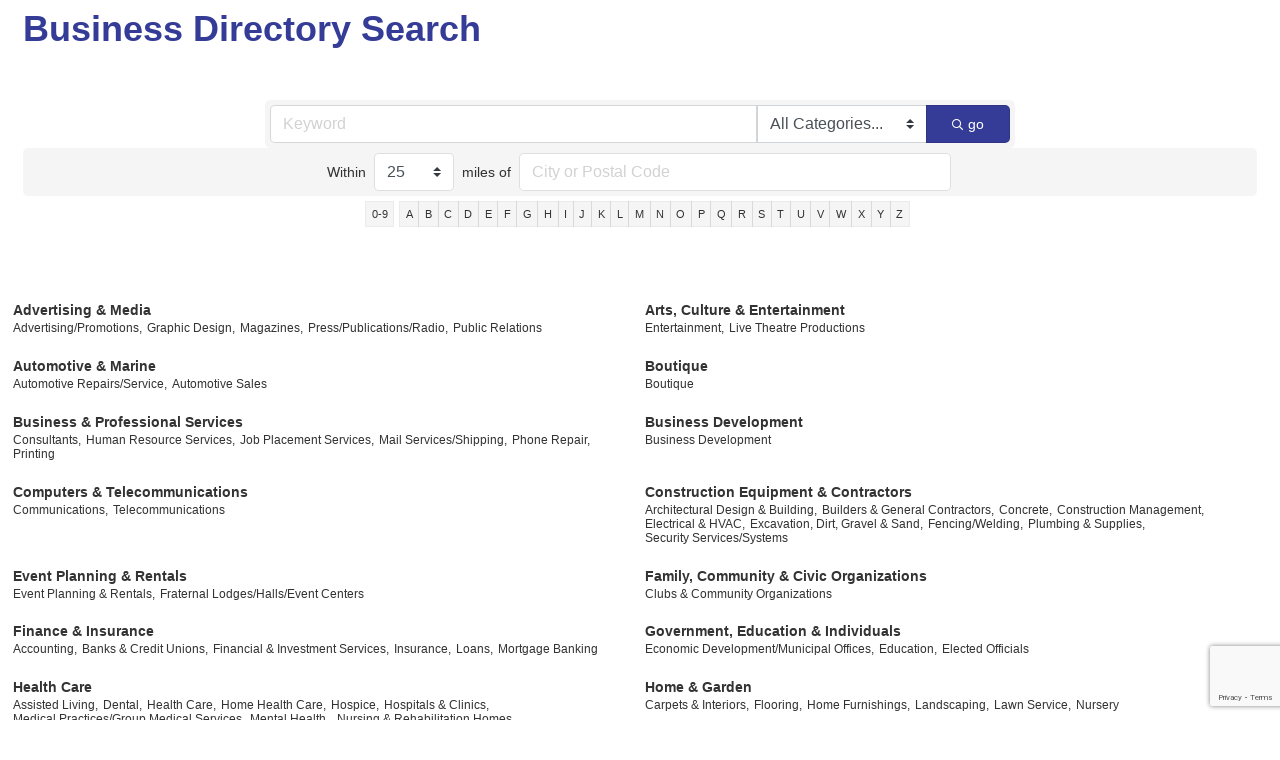

--- FILE ---
content_type: text/html; charset=utf-8
request_url: https://business.ennis-chamber.com/list
body_size: 14574
content:

<!DOCTYPE html>
<html>
<head>
<!-- start injected HTML (CCID=2608) -->
<!-- page template: DEFAULT_TEMPLATE -->
<base href="https://ennis-chamber.com/" />
<meta name="keywords" content="Greater Ennis Chamber of Commerce ,Ennis,directory,business search,member search" />
<meta name="description" content="The easy way to find businesses and members in the Greater Ennis Chamber of Commerce " />
<link href="https://business.ennis-chamber.com/integration/customerdefinedcss?_=LN2g2Q2" rel="stylesheet" type="text/css" />
<!-- link for rss not inserted -->
<link rel="canonical" href="https://business.ennis-chamber.com/list" />
<!-- end injected HTML -->

<title>Business Directory Search</title>
    <!-- jQuery first, then Popper.js, then Bootstrap JS -->
    <script src="https://code.jquery.com/jquery-3.7.1.min.js" crossorigin="anonymous"></script>
    <script type="text/javascript" src="https://code.jquery.com/ui/1.13.2/jquery-ui.min.js"></script>
<script src="https://business.ennis-chamber.com/Content/bundles/SEO4?v=jX-Yo1jNxYBrX6Ffq1gbxQahkKjKjLSiGjCSMnG9UuU1"></script>
    <script type="text/javascript" src="https://ajax.aspnetcdn.com/ajax/globalize/0.1.1/globalize.min.js"></script>
    <script type="text/javascript" src="https://ajax.aspnetcdn.com/ajax/globalize/0.1.1/cultures/globalize.culture.en-US.js"></script>
    <!-- Required meta tags -->
    <meta charset="utf-8">
    <meta name="viewport" content="width=device-width, initial-scale=1, shrink-to-fit=no">
    <link rel="stylesheet" href="https://code.jquery.com/ui/1.13.2/themes/base/jquery-ui.css" type="text/css" media="all" />
    <script type="text/javascript">
        var MNI = MNI || {};
        MNI.CurrentCulture = 'en-US';
        MNI.CultureDateFormat = 'M/d/yyyy';
        MNI.BaseUrl = 'https://business.ennis-chamber.com';
        MNI.jQuery = jQuery.noConflict(true);
        MNI.Page = {
            Domain: 'business.ennis-chamber.com',
            Context: 200,
            Category: null,
            Member: null,
            MemberPagePopup: false
        };
        MNI.LayoutPromise = new Promise(function (resolve) {
            MNI.LayoutResolution = resolve;
        });
        MNI.MemberFilterUrl = 'list';
    </script>


    <script src="https://www.google.com/recaptcha/enterprise.js?render=6LfI_T8rAAAAAMkWHrLP_GfSf3tLy9tKa839wcWa" async defer></script>
    <script>

        const SITE_KEY = '6LfI_T8rAAAAAMkWHrLP_GfSf3tLy9tKa839wcWa';

        // Repeatedly check if grecaptcha has been loaded, and call the callback once it's available
        function waitForGrecaptcha(callback, retries = 10, interval = 1000) {
            if (typeof grecaptcha !== 'undefined' && grecaptcha.enterprise.execute) {
                callback();
            } else if (retries > 0) { 
                setTimeout(() => {
                    waitForGrecaptcha(callback, retries - 1, interval);
                }, interval);
            } else {
                console.error("grecaptcha is not available after multiple attempts");
            }
        }

        // Generates a reCAPTCHA v3 token using grecaptcha.enterprise and injects it into the given form.
        // If the token input doesn't exist, it creates one. Then it executes the callback with the token.
        function setReCaptchaToken(formElement, callback, action = 'submit') {
            grecaptcha.enterprise.ready(function () {
                grecaptcha.enterprise.execute(SITE_KEY, { action: action }).then(function (token) {

                    MNI.jQuery(function ($) {
                        let input = $(formElement).find("input[name='g-recaptcha-v3']");

                        if (input.length === 0) {
                            input = $('<input>', {
                                type: 'hidden',
                                name: 'g-recaptcha-v3',
                                value: token
                            });
                            $(formElement).append(input);
                        }
                        else
                            $(input).val(token);

                        if (typeof callback === 'function') callback(token);
                    })

                });
            });
        }

    </script>




<script src="https://business.ennis-chamber.com/Content/bundles/MNI?v=34V3-w6z5bLW9Yl7pjO3C5tja0TdKeHFrpRQ0eCPbz81"></script>
    <!-- Bootstrap CSS -->
    <link type="text/css" href="https://business.ennis-chamber.com/Content/SEO4/css/bootstrap/bootstrap-ns.min.css" rel="stylesheet" />
<link href="https://business.ennis-chamber.com/Content/SEO4/css/fontawesome/css/fa.bundle?v=ruPA372u21djZ69Q5Ysnch4rq1PR55j8o6h6btgP60M1" rel="stylesheet"/>
<link href="https://business.ennis-chamber.com/Content/SEO4/css/v4-module.bundle?v=teKUclOSNwyO4iQ2s3q00X0U2jxs0Mkz0T6S0f4p_241" rel="stylesheet"/>
</head>

<body>
    <div id="gzns">
        

<div class="container-fluid gz-directory-list gz-has-quicklinks ">
    <!-- pagetitle and deals buttons row, deals buttons are now removed but leaving div incase we add back in -->
    <div class="d-flex w-100 gz-pagetitle-dealsbuttons">
        <div class="flex-grow-1 gz-pagetitle">
            <h1>Business Directory Search</h1>
        </div>
        

<div class="gz-dealsbuttons"></div>

    </div>

<!-- banner ad -->



<div class="row gz-banner"><div class="col"><div class="mn-banner mn-banner-premier"><div id="mn-banner"><noscript><iframe src="https://business.ennis-chamber.com/sponsors/adsframe?context=200&amp;maxWidth=480&amp;maxHeight=60&amp;max=1&amp;rotate=False" width="480" height="60" scrolling="no" frameborder="0" allowtransparency="true" marginwidth="0" marginheight="0"></iframe></noscript></div></div></div></div>
<script type="text/javascript">
    var _mnisq=_mnisq||[];
    _mnisq.push(["domain","business.ennis-chamber.com"],["context",200],["max",5],["rotate",1],["maxWidth",480],["maxHeight",60],["create","mn-banner"]);
    (function(b,d,a,c){b.getElementById(d)||(c=b.getElementsByTagName(a)[0],a=b.createElement(a),a.type="text/javascript",a.async=!0,a.src="https://business.ennis-chamber.com/Content/Script/Ads.min.js",c.parentNode.insertBefore(a,c))})(document,"mni-ads-script","script");
</script>



<!-- search bar on several pages, internal components mostly the same but internal components differ-->
  <div class="row gz-directory-search-filters">
        <div class="col">
<form action="https://business.ennis-chamber.com/list/search" id="SearchForm" method="get">                <div class="input-group gz-search-filters">
                <input for="search" type="text" class="form-control gz-search-keyword member-typeahead" aria-label="Search by keyword" placeholder="Keyword" name="q">
                    <select name="c" class="custom-select gz-search-category" id="category-select" aria-label="Search by Category">
                        <option value="" selected>All Categories...</option>
                        <option  data-slug-id="accounting-25" value="25">Accounting</option><option  data-slug-id="advertising-promotions-1" value="1">Advertising/Promotions</option><option  data-slug-id="apartments-rentals-66" value="66">Apartments &amp; Rentals</option><option  data-slug-id="architectural-design-building-21" value="21">Architectural Design &amp; Building</option><option  data-slug-id="assisted-living-33" value="33">Assisted Living</option><option  data-slug-id="automotive-repairs-service-15" value="15">Automotive Repairs/Service</option><option  data-slug-id="automotive-sales-99" value="99">Automotive Sales</option><option  data-slug-id="banks-credit-unions-26" value="26">Banks &amp; Credit Unions</option><option  data-slug-id="bed-breakfast-114" value="114">Bed &amp; Breakfast</option><option  data-slug-id="boutique-190" value="190">Boutique</option><option  data-slug-id="builders-general-contractors-150" value="150">Builders &amp; General Contractors</option><option  data-slug-id="building-supplies-134" value="134">Building Supplies</option><option  data-slug-id="business-development-188" value="188">Business Development</option><option  data-slug-id="carpets-interiors-41" value="41">Carpets &amp; Interiors</option><option  data-slug-id="childcare-55" value="55">Childcare</option><option  data-slug-id="childrens-clothing-toys-78" value="78">Childrens Clothing/Toys</option><option  data-slug-id="churches-70" value="70">Churches</option><option  data-slug-id="cleaning-supplies-janitorial-133" value="133">Cleaning Supplies/Janitorial</option><option  data-slug-id="clothing-shoes-jewelry-79" value="79">Clothing/Shoes/Jewelry</option><option  data-slug-id="clubs-community-organizations-24" value="24">Clubs &amp; Community Organizations</option><option  data-slug-id="communications-19" value="19">Communications</option><option  data-slug-id="concrete-149" value="149">Concrete</option><option  data-slug-id="construction-management-22" value="22">Construction Management</option><option  data-slug-id="consultants-17" value="17">Consultants</option><option  data-slug-id="convenience-stores-food-gas-100" value="100">Convenience Stores/Food-Gas</option><option  data-slug-id="counseling-57" value="57">Counseling</option><option  data-slug-id="dance-90" value="90">Dance</option><option  data-slug-id="dental-35" value="35">Dental</option><option  data-slug-id="drug-stores-80" value="80">Drug Stores</option><option  data-slug-id="dry-cleaners-58" value="58">Dry Cleaners</option><option  data-slug-id="economic-development-municipal-offices-128" value="128">Economic Development/Municipal Offices</option><option  data-slug-id="education-30" value="30">Education</option><option  data-slug-id="elected-officials-31" value="31">Elected Officials</option><option  data-slug-id="electrical-hvac-145" value="145">Electrical &amp; HVAC</option><option  data-slug-id="energy-137" value="137">Energy</option><option  data-slug-id="engineering-138" value="138">Engineering</option><option  data-slug-id="entertainment-13" value="13">Entertainment</option><option  data-slug-id="event-planning-rentals-14" value="14">Event Planning &amp; Rentals</option><option  data-slug-id="excavation-dirt-gravel-sand-146" value="146">Excavation, Dirt, Gravel &amp; Sand</option><option  data-slug-id="fencing-welding-193" value="193">Fencing/Welding</option><option  data-slug-id="financial-investment-services-27" value="27">Financial &amp; Investment Services</option><option  data-slug-id="fitness-91" value="91">Fitness</option><option  data-slug-id="flooring-195" value="195">Flooring</option><option  data-slug-id="florists-81" value="81">Florists</option><option  data-slug-id="fraternal-lodges-halls-event-centers-162" value="162">Fraternal Lodges/Halls/Event Centers</option><option  data-slug-id="fuel-distributors-139" value="139">Fuel Distributors</option><option  data-slug-id="funeral-cremation-services-59" value="59">Funeral &amp; Cremation Services</option><option  data-slug-id="gifts-specialty-items-82" value="82">Gifts &amp; Specialty Items</option><option  data-slug-id="graphic-design-2" value="2">Graphic Design</option><option  data-slug-id="grocery-stores-72" value="72">Grocery Stores</option><option  data-slug-id="health-care-179" value="179">Health Care</option><option  data-slug-id="home-furnishings-42" value="42">Home Furnishings</option><option  data-slug-id="home-health-care-140" value="140">Home Health Care</option><option  data-slug-id="hospice-116" value="116">Hospice</option><option  data-slug-id="hospitals-clinics-37" value="37">Hospitals &amp; Clinics</option><option  data-slug-id="hotels-motels-49" value="49">Hotels/Motels</option><option  data-slug-id="human-resource-services-18" value="18">Human Resource Services</option><option  data-slug-id="individuals-95" value="95">Individuals</option><option  data-slug-id="insurance-28" value="28">Insurance</option><option  data-slug-id="job-placement-services-113" value="113">Job Placement Services</option><option  data-slug-id="landscaping-44" value="44">Landscaping</option><option  data-slug-id="lawn-service-141" value="141">Lawn Service</option><option  data-slug-id="legal-services-46" value="46">Legal Services</option><option  data-slug-id="live-theatre-productions-119" value="119">Live Theatre Productions</option><option  data-slug-id="loans-194" value="194">Loans</option><option  data-slug-id="magazines-142" value="142">Magazines</option><option  data-slug-id="mail-services-shipping-85" value="85">Mail Services/Shipping</option><option  data-slug-id="manufacturing-production-52" value="52">Manufacturing &amp; Production</option><option  data-slug-id="medical-practices-group-medical-services-39" value="39">Medical Practices/Group Medical Services</option><option  data-slug-id="memorials-monuments-granite-markers-152" value="152">Memorials, Monuments &amp; Granite Markers</option><option  data-slug-id="mental-health-163" value="163">Mental Health </option><option  data-slug-id="mortgage-banking-29" value="29">Mortgage Banking</option><option  data-slug-id="motorcycle-atv-watercraft-sales-repair-165" value="165">Motorcycle, ATV, Watercraft Sales &amp; Repair</option><option  data-slug-id="non-profit-182" value="182">Non-Profit</option><option  data-slug-id="nursery-166" value="166">Nursery</option><option  data-slug-id="nursing-rehabilitation-homes-117" value="117">Nursing &amp; Rehabilitation Homes</option><option  data-slug-id="office-furniture-supplies-86" value="86">Office Furniture &amp; Supplies</option><option  data-slug-id="optometrist-optical-clinic-167" value="167">Optometrist/Optical Clinic</option><option  data-slug-id="orthodontics-143" value="143">Orthodontics</option><option  data-slug-id="pets-63" value="63">Pets</option><option  data-slug-id="phone-repair-180" value="180">Phone Repair</option><option  data-slug-id="photographers-photo-finishing-framing-87" value="87">Photographers/Photo Finishing/Framing</option><option  data-slug-id="physical-therapy-115" value="115">Physical Therapy</option><option  data-slug-id="plumbing-supplies-147" value="147">Plumbing &amp; Supplies</option><option  data-slug-id="press-publications-radio-4" value="4">Press/Publications/Radio</option><option  data-slug-id="printing-184" value="184">Printing</option><option  data-slug-id="public-relations-6" value="6">Public Relations</option><option  data-slug-id="real-estate-104" value="104">Real Estate</option><option  data-slug-id="rental-commercial-158" value="158">Rental - Commercial </option><option  data-slug-id="resale-shops-171" value="171">Resale Shops</option><option  data-slug-id="restaurants-specialty-dining-75" value="75">Restaurants &amp; Specialty Dining</option><option  data-slug-id="retail-105" value="105">Retail</option><option  data-slug-id="retirement-home-151" value="151">Retirement Home</option><option  data-slug-id="security-services-systems-62" value="62">Security Services/Systems</option><option  data-slug-id="storage-69" value="69">Storage</option><option  data-slug-id="telecommunications-20" value="20">Telecommunications</option><option  data-slug-id="title-services-48" value="48">Title Services</option><option  data-slug-id="travel-agencies-51" value="51">Travel Agencies</option><option  data-slug-id="utilities-65" value="65">Utilities</option><option  data-slug-id="wholesale-53" value="53">Wholesale</option>
                    </select>
                                
                
                
                
                <span><input type="hidden" name="sa" value="False" /></span>
                <div class="input-group-append">
                    <button class="btn gz-search-btn" type="submit" role="search" aria-label="Search Submit"><i class="gz-far gz-fa-search"></i>go</button>
                </div>
                </div>
                    <div id="mn-search-geoip" class="mn-form-row-radius">
                        <span class="mn-form-text">Within</span>
                        <select class="mn-form-dropdown custom-select" name="gr"><option value="5">5</option>
<option value="15">15</option>
<option selected="selected" value="25">25</option>
<option value="50">50</option>
<option value="100">100</option>
<option value="200">200</option>
<option value="500">500</option>
</select>
                        <span class="mn-form-text">miles of</span>
                        <input class="mn-form-input mn-placeholder" name="gn" type="text" title="City or Postal Code" maxlength="255" />
                    </div>
</form>            <!-- badge pills, these display if keyword or items in search are selected, not sure if they only need to display on the results page or both the main page and results -->    
            <div class="gz-search-pills">
                
                
            </div>   
            <input type="hidden" name="catgId" id="catgId" />
        </div>    
  </div>

  <!-- alphanumeric search buttons -->
  <div class="row gz-alphanumeric">
    <div class="col d-flex justify-content-center">
      <div class="btn-toolbar gz-btngroup-toolbar" role="toolbar" aria-label="Toolbar with button groups">
        <div class="btn-group gz-numeric-btn" role="group" aria-label="Select by numeric">
            <a role="button" href="https://business.ennis-chamber.com/list/searchalpha/0-9" class="btn gz-alpha-btns">0-9</a>
        </div>
        <div class="btn-group gz-alphanumeric-btn" role="group" aria-label="Select by alphanumeric">
               <a role="button" href="https://business.ennis-chamber.com/list/searchalpha/a" class="btn gz-alpha-btns">A</a>
               <a role="button" href="https://business.ennis-chamber.com/list/searchalpha/b" class="btn gz-alpha-btns">B</a>
               <a role="button" href="https://business.ennis-chamber.com/list/searchalpha/c" class="btn gz-alpha-btns">C</a>
               <a role="button" href="https://business.ennis-chamber.com/list/searchalpha/d" class="btn gz-alpha-btns">D</a>
               <a role="button" href="https://business.ennis-chamber.com/list/searchalpha/e" class="btn gz-alpha-btns">E</a>
               <a role="button" href="https://business.ennis-chamber.com/list/searchalpha/f" class="btn gz-alpha-btns">F</a>
               <a role="button" href="https://business.ennis-chamber.com/list/searchalpha/g" class="btn gz-alpha-btns">G</a>
               <a role="button" href="https://business.ennis-chamber.com/list/searchalpha/h" class="btn gz-alpha-btns">H</a>
               <a role="button" href="https://business.ennis-chamber.com/list/searchalpha/i" class="btn gz-alpha-btns">I</a>
               <a role="button" href="https://business.ennis-chamber.com/list/searchalpha/j" class="btn gz-alpha-btns">J</a>
               <a role="button" href="https://business.ennis-chamber.com/list/searchalpha/k" class="btn gz-alpha-btns">K</a>
               <a role="button" href="https://business.ennis-chamber.com/list/searchalpha/l" class="btn gz-alpha-btns">L</a>
               <a role="button" href="https://business.ennis-chamber.com/list/searchalpha/m" class="btn gz-alpha-btns">M</a>
               <a role="button" href="https://business.ennis-chamber.com/list/searchalpha/n" class="btn gz-alpha-btns">N</a>
               <a role="button" href="https://business.ennis-chamber.com/list/searchalpha/o" class="btn gz-alpha-btns">O</a>
               <a role="button" href="https://business.ennis-chamber.com/list/searchalpha/p" class="btn gz-alpha-btns">P</a>
               <a role="button" href="https://business.ennis-chamber.com/list/searchalpha/q" class="btn gz-alpha-btns">Q</a>
               <a role="button" href="https://business.ennis-chamber.com/list/searchalpha/r" class="btn gz-alpha-btns">R</a>
               <a role="button" href="https://business.ennis-chamber.com/list/searchalpha/s" class="btn gz-alpha-btns">S</a>
               <a role="button" href="https://business.ennis-chamber.com/list/searchalpha/t" class="btn gz-alpha-btns">T</a>
               <a role="button" href="https://business.ennis-chamber.com/list/searchalpha/u" class="btn gz-alpha-btns">U</a>
               <a role="button" href="https://business.ennis-chamber.com/list/searchalpha/v" class="btn gz-alpha-btns">V</a>
               <a role="button" href="https://business.ennis-chamber.com/list/searchalpha/w" class="btn gz-alpha-btns">W</a>
               <a role="button" href="https://business.ennis-chamber.com/list/searchalpha/x" class="btn gz-alpha-btns">X</a>
               <a role="button" href="https://business.ennis-chamber.com/list/searchalpha/y" class="btn gz-alpha-btns">Y</a>
               <a role="button" href="https://business.ennis-chamber.com/list/searchalpha/z" class="btn gz-alpha-btns">Z</a>
        </div>
      </div>
    </div>
  </div>
    <div class="row gz-cards gz-directory-cards gz-no-cards">

        <div id="gz-ql" class="gz-subcats gz-subcats-wsubs">
            <ul>
                <li id="gz-ql-1" class="gz-subcats-col1">
                    <a href="https://business.ennis-chamber.com/list/ql/advertising-media-1">Advertising &amp; Media</a>
                        <ul>
                                <li id="gz-cat-1"><a href="https://business.ennis-chamber.com/list/category/advertising-promotions-1">Advertising/Promotions,</a></li>
                                <li id="gz-cat-2"><a href="https://business.ennis-chamber.com/list/category/graphic-design-2">Graphic Design,</a></li>
                                <li id="gz-cat-142"><a href="https://business.ennis-chamber.com/list/category/magazines-142">Magazines,</a></li>
                                <li id="gz-cat-4"><a href="https://business.ennis-chamber.com/list/category/press-publications-radio-4">Press/Publications/Radio,</a></li>
                                <li id="gz-cat-6"><a href="https://business.ennis-chamber.com/list/category/public-relations-6">Public Relations</a></li>
                                                    </ul>
                </li><li id="gz-ql-3" class="gz-subcats-col2">
                    <a href="https://business.ennis-chamber.com/list/ql/arts-culture-entertainment-3">Arts, Culture &amp; Entertainment</a>
                        <ul>
                                <li id="gz-cat-13"><a href="https://business.ennis-chamber.com/list/category/entertainment-13">Entertainment,</a></li>
                                <li id="gz-cat-119"><a href="https://business.ennis-chamber.com/list/category/live-theatre-productions-119">Live Theatre Productions</a></li>
                                                    </ul>
                </li><li id="gz-ql-4" class="gz-subcats-col1">
                    <a href="https://business.ennis-chamber.com/list/ql/automotive-marine-4">Automotive &amp; Marine</a>
                        <ul>
                                <li id="gz-cat-15"><a href="https://business.ennis-chamber.com/list/category/automotive-repairs-service-15">Automotive Repairs/Service,</a></li>
                                <li id="gz-cat-99"><a href="https://business.ennis-chamber.com/list/category/automotive-sales-99">Automotive Sales</a></li>
                                                    </ul>
                </li><li id="gz-ql-33" class="gz-subcats-col2">
                    <a href="https://business.ennis-chamber.com/list/ql/boutique-33">Boutique</a>
                        <ul>
                                <li id="gz-cat-190"><a href="https://business.ennis-chamber.com/list/category/boutique-190">Boutique</a></li>
                                                    </ul>
                </li><li id="gz-ql-5" class="gz-subcats-col1">
                    <a href="https://business.ennis-chamber.com/list/ql/business-professional-services-5">Business &amp; Professional Services</a>
                        <ul>
                                <li id="gz-cat-17"><a href="https://business.ennis-chamber.com/list/category/consultants-17">Consultants,</a></li>
                                <li id="gz-cat-18"><a href="https://business.ennis-chamber.com/list/category/human-resource-services-18">Human Resource Services,</a></li>
                                <li id="gz-cat-113"><a href="https://business.ennis-chamber.com/list/category/job-placement-services-113">Job Placement Services,</a></li>
                                <li id="gz-cat-85"><a href="https://business.ennis-chamber.com/list/category/mail-services-shipping-85">Mail Services/Shipping,</a></li>
                                <li id="gz-cat-180"><a href="https://business.ennis-chamber.com/list/category/phone-repair-180">Phone Repair,</a></li>
                                <li id="gz-cat-184"><a href="https://business.ennis-chamber.com/list/category/printing-184">Printing</a></li>
                                                    </ul>
                </li><li id="gz-ql-31" class="gz-subcats-col2">
                    <a href="https://business.ennis-chamber.com/list/ql/business-development-31">Business Development</a>
                        <ul>
                                <li id="gz-cat-188"><a href="https://business.ennis-chamber.com/list/category/business-development-188">Business Development</a></li>
                                                    </ul>
                </li><li id="gz-ql-6" class="gz-subcats-col1">
                    <a href="https://business.ennis-chamber.com/list/ql/computers-telecommunications-6">Computers &amp; Telecommunications</a>
                        <ul>
                                <li id="gz-cat-19"><a href="https://business.ennis-chamber.com/list/category/communications-19">Communications,</a></li>
                                <li id="gz-cat-20"><a href="https://business.ennis-chamber.com/list/category/telecommunications-20">Telecommunications</a></li>
                                                    </ul>
                </li><li id="gz-ql-7" class="gz-subcats-col2">
                    <a href="https://business.ennis-chamber.com/list/ql/construction-equipment-contractors-7">Construction Equipment &amp; Contractors</a>
                        <ul>
                                <li id="gz-cat-21"><a href="https://business.ennis-chamber.com/list/category/architectural-design-building-21">Architectural Design &amp; Building,</a></li>
                                <li id="gz-cat-150"><a href="https://business.ennis-chamber.com/list/category/builders-general-contractors-150">Builders &amp; General Contractors,</a></li>
                                <li id="gz-cat-149"><a href="https://business.ennis-chamber.com/list/category/concrete-149">Concrete,</a></li>
                                <li id="gz-cat-22"><a href="https://business.ennis-chamber.com/list/category/construction-management-22">Construction Management,</a></li>
                                <li id="gz-cat-145"><a href="https://business.ennis-chamber.com/list/category/electrical-hvac-145">Electrical &amp; HVAC,</a></li>
                                <li id="gz-cat-146"><a href="https://business.ennis-chamber.com/list/category/excavation-dirt-gravel-sand-146">Excavation, Dirt, Gravel &amp; Sand,</a></li>
                                <li id="gz-cat-193"><a href="https://business.ennis-chamber.com/list/category/fencing-welding-193">Fencing/Welding,</a></li>
                                <li id="gz-cat-147"><a href="https://business.ennis-chamber.com/list/category/plumbing-supplies-147">Plumbing &amp; Supplies,</a></li>
                                <li id="gz-cat-62"><a href="https://business.ennis-chamber.com/list/category/security-services-systems-62">Security Services/Systems</a></li>
                                                    </ul>
                </li><li id="gz-ql-27" class="gz-subcats-col1">
                    <a href="https://business.ennis-chamber.com/list/ql/event-planning-rentals-27">Event Planning &amp; Rentals</a>
                        <ul>
                                <li id="gz-cat-14"><a href="https://business.ennis-chamber.com/list/category/event-planning-rentals-14">Event Planning &amp; Rentals,</a></li>
                                <li id="gz-cat-162"><a href="https://business.ennis-chamber.com/list/category/fraternal-lodges-halls-event-centers-162">Fraternal Lodges/Halls/Event Centers</a></li>
                                                    </ul>
                </li><li id="gz-ql-8" class="gz-subcats-col2">
                    <a href="https://business.ennis-chamber.com/list/ql/family-community-civic-organizations-8">Family, Community &amp; Civic Organizations</a>
                        <ul>
                                <li id="gz-cat-24"><a href="https://business.ennis-chamber.com/list/category/clubs-community-organizations-24">Clubs &amp; Community Organizations</a></li>
                                                    </ul>
                </li><li id="gz-ql-9" class="gz-subcats-col1">
                    <a href="https://business.ennis-chamber.com/list/ql/finance-insurance-9">Finance &amp; Insurance</a>
                        <ul>
                                <li id="gz-cat-25"><a href="https://business.ennis-chamber.com/list/category/accounting-25">Accounting,</a></li>
                                <li id="gz-cat-26"><a href="https://business.ennis-chamber.com/list/category/banks-credit-unions-26">Banks &amp; Credit Unions,</a></li>
                                <li id="gz-cat-27"><a href="https://business.ennis-chamber.com/list/category/financial-investment-services-27">Financial &amp; Investment Services,</a></li>
                                <li id="gz-cat-28"><a href="https://business.ennis-chamber.com/list/category/insurance-28">Insurance,</a></li>
                                <li id="gz-cat-194"><a href="https://business.ennis-chamber.com/list/category/loans-194">Loans,</a></li>
                                <li id="gz-cat-29"><a href="https://business.ennis-chamber.com/list/category/mortgage-banking-29">Mortgage Banking</a></li>
                                                    </ul>
                </li><li id="gz-ql-10" class="gz-subcats-col2">
                    <a href="https://business.ennis-chamber.com/list/ql/government-education-individuals-10">Government, Education &amp; Individuals</a>
                        <ul>
                                <li id="gz-cat-128"><a href="https://business.ennis-chamber.com/list/category/economic-development-municipal-offices-128">Economic Development/Municipal Offices,</a></li>
                                <li id="gz-cat-30"><a href="https://business.ennis-chamber.com/list/category/education-30">Education,</a></li>
                                <li id="gz-cat-31"><a href="https://business.ennis-chamber.com/list/category/elected-officials-31">Elected Officials</a></li>
                                                    </ul>
                </li><li id="gz-ql-11" class="gz-subcats-col1">
                    <a href="https://business.ennis-chamber.com/list/ql/health-care-11">Health Care</a>
                        <ul>
                                <li id="gz-cat-33"><a href="https://business.ennis-chamber.com/list/category/assisted-living-33">Assisted Living,</a></li>
                                <li id="gz-cat-35"><a href="https://business.ennis-chamber.com/list/category/dental-35">Dental,</a></li>
                                <li id="gz-cat-179"><a href="https://business.ennis-chamber.com/list/category/health-care-179">Health Care,</a></li>
                                <li id="gz-cat-140"><a href="https://business.ennis-chamber.com/list/category/home-health-care-140">Home Health Care,</a></li>
                                <li id="gz-cat-116"><a href="https://business.ennis-chamber.com/list/category/hospice-116">Hospice,</a></li>
                                <li id="gz-cat-37"><a href="https://business.ennis-chamber.com/list/category/hospitals-clinics-37">Hospitals &amp; Clinics,</a></li>
                                <li id="gz-cat-39"><a href="https://business.ennis-chamber.com/list/category/medical-practices-group-medical-services-39">Medical Practices/Group Medical Services,</a></li>
                                <li id="gz-cat-163"><a href="https://business.ennis-chamber.com/list/category/mental-health-163">Mental Health ,</a></li>
                                <li id="gz-cat-117"><a href="https://business.ennis-chamber.com/list/category/nursing-rehabilitation-homes-117">Nursing &amp; Rehabilitation Homes,</a></li>
                                <li id="gz-cat-167"><a href="https://business.ennis-chamber.com/list/category/optometrist-optical-clinic-167">Optometrist/Optical Clinic,</a></li>
                                <li id="gz-cat-143"><a href="https://business.ennis-chamber.com/list/category/orthodontics-143">Orthodontics,</a></li>
                                <li id="gz-cat-115"><a href="https://business.ennis-chamber.com/list/category/physical-therapy-115">Physical Therapy,</a></li>
                                <li id="gz-cat-151"><a href="https://business.ennis-chamber.com/list/category/retirement-home-151">Retirement Home</a></li>
                                                    </ul>
                </li><li id="gz-ql-12" class="gz-subcats-col2">
                    <a href="https://business.ennis-chamber.com/list/ql/home-garden-12">Home &amp; Garden</a>
                        <ul>
                                <li id="gz-cat-41"><a href="https://business.ennis-chamber.com/list/category/carpets-interiors-41">Carpets &amp; Interiors,</a></li>
                                <li id="gz-cat-195"><a href="https://business.ennis-chamber.com/list/category/flooring-195">Flooring,</a></li>
                                <li id="gz-cat-42"><a href="https://business.ennis-chamber.com/list/category/home-furnishings-42">Home Furnishings,</a></li>
                                <li id="gz-cat-44"><a href="https://business.ennis-chamber.com/list/category/landscaping-44">Landscaping,</a></li>
                                <li id="gz-cat-141"><a href="https://business.ennis-chamber.com/list/category/lawn-service-141">Lawn Service,</a></li>
                                <li id="gz-cat-166"><a href="https://business.ennis-chamber.com/list/category/nursery-166">Nursery</a></li>
                                                    </ul>
                </li><li id="gz-ql-26" class="gz-subcats-col1">
                    <a href="https://business.ennis-chamber.com/list/ql/individuals-26">Individuals</a>
                        <ul>
                                <li id="gz-cat-95"><a href="https://business.ennis-chamber.com/list/category/individuals-95">Individuals</a></li>
                                                    </ul>
                </li><li id="gz-ql-13" class="gz-subcats-col2">
                    <a href="https://business.ennis-chamber.com/list/ql/legal-13">Legal</a>
                        <ul>
                                <li id="gz-cat-46"><a href="https://business.ennis-chamber.com/list/category/legal-services-46">Legal Services</a></li>
                                                    </ul>
                </li><li id="gz-ql-14" class="gz-subcats-col1">
                    <a href="https://business.ennis-chamber.com/list/ql/lodging-travel-14">Lodging &amp; Travel</a>
                        <ul>
                                <li id="gz-cat-114"><a href="https://business.ennis-chamber.com/list/category/bed-breakfast-114">Bed &amp; Breakfast,</a></li>
                                <li id="gz-cat-49"><a href="https://business.ennis-chamber.com/list/category/hotels-motels-49">Hotels/Motels,</a></li>
                                <li id="gz-cat-51"><a href="https://business.ennis-chamber.com/list/category/travel-agencies-51">Travel Agencies</a></li>
                                                    </ul>
                </li><li id="gz-ql-15" class="gz-subcats-col2">
                    <a href="https://business.ennis-chamber.com/list/ql/manufacturing-production-wholesale-15">Manufacturing, Production &amp; Wholesale</a>
                        <ul>
                                <li id="gz-cat-138"><a href="https://business.ennis-chamber.com/list/category/engineering-138">Engineering,</a></li>
                                <li id="gz-cat-139"><a href="https://business.ennis-chamber.com/list/category/fuel-distributors-139">Fuel Distributors,</a></li>
                                <li id="gz-cat-52"><a href="https://business.ennis-chamber.com/list/category/manufacturing-production-52">Manufacturing &amp; Production,</a></li>
                                <li id="gz-cat-53"><a href="https://business.ennis-chamber.com/list/category/wholesale-53">Wholesale</a></li>
                                                    </ul>
                </li><li id="gz-ql-29" class="gz-subcats-col1">
                    <a href="https://business.ennis-chamber.com/list/ql/non-profit-29">Non-Profit</a>
                        <ul>
                                <li id="gz-cat-182"><a href="https://business.ennis-chamber.com/list/category/non-profit-182">Non-Profit</a></li>
                                                    </ul>
                </li><li id="gz-ql-16" class="gz-subcats-col2">
                    <a href="https://business.ennis-chamber.com/list/ql/personal-services-care-16">Personal Services &amp; Care</a>
                        <ul>
                                <li id="gz-cat-55"><a href="https://business.ennis-chamber.com/list/category/childcare-55">Childcare,</a></li>
                                <li id="gz-cat-57"><a href="https://business.ennis-chamber.com/list/category/counseling-57">Counseling,</a></li>
                                <li id="gz-cat-58"><a href="https://business.ennis-chamber.com/list/category/dry-cleaners-58">Dry Cleaners,</a></li>
                                <li id="gz-cat-59"><a href="https://business.ennis-chamber.com/list/category/funeral-cremation-services-59">Funeral &amp; Cremation Services</a></li>
                                                    </ul>
                </li><li id="gz-ql-17" class="gz-subcats-col1">
                    <a href="https://business.ennis-chamber.com/list/ql/pets-veterinary-17">Pets &amp; Veterinary</a>
                        <ul>
                                <li id="gz-cat-63"><a href="https://business.ennis-chamber.com/list/category/pets-63">Pets</a></li>
                                                    </ul>
                </li><li id="gz-ql-18" class="gz-subcats-col2">
                    <a href="https://business.ennis-chamber.com/list/ql/public-utilities-environment-18">Public Utilities &amp; Environment</a>
                        <ul>
                                <li id="gz-cat-137"><a href="https://business.ennis-chamber.com/list/category/energy-137">Energy,</a></li>
                                <li id="gz-cat-65"><a href="https://business.ennis-chamber.com/list/category/utilities-65">Utilities</a></li>
                                                    </ul>
                </li><li id="gz-ql-19" class="gz-subcats-col1">
                    <a href="https://business.ennis-chamber.com/list/ql/real-estate-moving-storage-19">Real Estate, Moving &amp; Storage</a>
                        <ul>
                                <li id="gz-cat-66"><a href="https://business.ennis-chamber.com/list/category/apartments-rentals-66">Apartments &amp; Rentals,</a></li>
                                <li id="gz-cat-104"><a href="https://business.ennis-chamber.com/list/category/real-estate-104">Real Estate,</a></li>
                                <li id="gz-cat-158"><a href="https://business.ennis-chamber.com/list/category/rental-commercial-158">Rental - Commercial ,</a></li>
                                <li id="gz-cat-69"><a href="https://business.ennis-chamber.com/list/category/storage-69">Storage,</a></li>
                                <li id="gz-cat-48"><a href="https://business.ennis-chamber.com/list/category/title-services-48">Title Services</a></li>
                                                    </ul>
                </li><li id="gz-ql-20" class="gz-subcats-col2">
                    <a href="https://business.ennis-chamber.com/list/ql/religious-organizations-20">Religious Organizations</a>
                        <ul>
                                <li id="gz-cat-70"><a href="https://business.ennis-chamber.com/list/category/churches-70">Churches</a></li>
                                                    </ul>
                </li><li id="gz-ql-21" class="gz-subcats-col1">
                    <a href="https://business.ennis-chamber.com/list/ql/restaurants-food-beverages-21">Restaurants, Food &amp; Beverages</a>
                        <ul>
                                <li id="gz-cat-100"><a href="https://business.ennis-chamber.com/list/category/convenience-stores-food-gas-100">Convenience Stores/Food-Gas,</a></li>
                                <li id="gz-cat-72"><a href="https://business.ennis-chamber.com/list/category/grocery-stores-72">Grocery Stores,</a></li>
                                <li id="gz-cat-75"><a href="https://business.ennis-chamber.com/list/category/restaurants-specialty-dining-75">Restaurants &amp; Specialty Dining</a></li>
                                                    </ul>
                </li><li id="gz-ql-22" class="gz-subcats-col2">
                    <a href="https://business.ennis-chamber.com/list/ql/shopping-specialty-retail-22">Shopping &amp; Specialty Retail</a>
                        <ul>
                                <li id="gz-cat-134"><a href="https://business.ennis-chamber.com/list/category/building-supplies-134">Building Supplies,</a></li>
                                <li id="gz-cat-78"><a href="https://business.ennis-chamber.com/list/category/childrens-clothing-toys-78">Childrens Clothing/Toys,</a></li>
                                <li id="gz-cat-133"><a href="https://business.ennis-chamber.com/list/category/cleaning-supplies-janitorial-133">Cleaning Supplies/Janitorial,</a></li>
                                <li id="gz-cat-79"><a href="https://business.ennis-chamber.com/list/category/clothing-shoes-jewelry-79">Clothing/Shoes/Jewelry,</a></li>
                                <li id="gz-cat-80"><a href="https://business.ennis-chamber.com/list/category/drug-stores-80">Drug Stores,</a></li>
                                <li id="gz-cat-81"><a href="https://business.ennis-chamber.com/list/category/florists-81">Florists,</a></li>
                                <li id="gz-cat-82"><a href="https://business.ennis-chamber.com/list/category/gifts-specialty-items-82">Gifts &amp; Specialty Items,</a></li>
                                <li id="gz-cat-152"><a href="https://business.ennis-chamber.com/list/category/memorials-monuments-granite-markers-152">Memorials, Monuments &amp; Granite Markers,</a></li>
                                <li id="gz-cat-86"><a href="https://business.ennis-chamber.com/list/category/office-furniture-supplies-86">Office Furniture &amp; Supplies,</a></li>
                                <li id="gz-cat-87"><a href="https://business.ennis-chamber.com/list/category/photographers-photo-finishing-framing-87">Photographers/Photo Finishing/Framing,</a></li>
                                <li id="gz-cat-171"><a href="https://business.ennis-chamber.com/list/category/resale-shops-171">Resale Shops,</a></li>
                                <li id="gz-cat-105"><a href="https://business.ennis-chamber.com/list/category/retail-105">Retail</a></li>
                                                    </ul>
                </li><li id="gz-ql-23" class="gz-subcats-col1">
                    <a href="https://business.ennis-chamber.com/list/ql/sports-recreation-23">Sports &amp; Recreation</a>
                        <ul>
                                <li id="gz-cat-90"><a href="https://business.ennis-chamber.com/list/category/dance-90">Dance,</a></li>
                                <li id="gz-cat-91"><a href="https://business.ennis-chamber.com/list/category/fitness-91">Fitness,</a></li>
                                <li id="gz-cat-165"><a href="https://business.ennis-chamber.com/list/category/motorcycle-atv-watercraft-sales-repair-165">Motorcycle, ATV, Watercraft Sales &amp; Repair</a></li>
                                                    </ul>
                </li>
            </ul>
        </div>
    </div>

    <div class="row gz-footer-navigation" role="navigation">
        <div class="col">
            
            
            
            <a href="https://business.ennis-chamber.com/hotdeals/">Hot Deals</a>
            <a href="https://business.ennis-chamber.com/MemberToMember/">Member To Member Deals</a>
            
            
            
            
            
            
        </div>
    </div>

    <div class="row gz-footer-logo">
        <div class="col text-center">
            <a href="http://www.growthzone.com/" target="_blank">
                <img alt="GrowthZone - Membership Management Software" src="https://public.chambermaster.com/content/images/powbyCM_100x33.png" border="0">
            </a>
        </div>
    </div>
</div><!-- container fluid close-->

        
    <script type="text/javascript">
        (function ($) {
            $('.gz-all-categories button').click(function () {
                $('.gz-cards.gz-directory-cards')
                    .toggleClass('gz-has-cards')
                    .toggleClass('gz-no-cards');
                $('.gz-directory-list').get(0).scrollIntoView();
            });
            $('#SearchForm').submit(function () {
                var slugWithId = $('#category-select option:selected').attr("data-slug-id");
                if (slugWithId) {
                    var action = $(this).attr('action');
                    $(this).attr('action', action.replace("/list/search", "/list/category/" + slugWithId).replace("/members/search", "/members/category/" + slugWithId)); 
                }
            });
        })(MNI.jQuery);
    </script>

        <!-- JavaScript for Bootstrap 4 components -->
        <!-- js to make 4 column layout instead of 3 column when the module page content area is larger than 950, this is to accomodate for full-width templates and templates that have sidebars-->
        <script type="text/javascript">
            (function ($) {
                $(function () {
                    var $gzns = $('#gzns');
                    var $info = $('#gzns').find('.col-sm-6.col-md-4');
                    if ($gzns.width() > 950) {
                        $info.addClass('col-lg-3');
                    }

                    var store = window.localStorage;
                    var key = "2-list-view";
                    var printKey = "24-list-view";
                    $('.gz-view-btn').click(function (e) {
                        e.preventDefault();
                        $('.gz-view-btn').removeClass('active');
                        $(this).addClass('active');
                        if ($(this).hasClass('gz-list-view')) {
                            store.setItem(key, true);
                            store.setItem(printKey, true);
                            $('.gz-list-card-wrapper').removeClass('col-sm-6 col-md-4').addClass('gz-list-col');
                        } else {
                            store.setItem(key, false);
                            store.setItem(printKey, false);
                            $('.gz-list-card-wrapper').addClass('col-sm-6 col-md-4').removeClass('gz-list-col');
                        }
                    });
                    
                    var isListView = store.getItem(key) == null ? MNI.DEFAULT_LISTING : store.getItem(key) == "true";
                    if (isListView) $('.gz-view-btn.gz-list-view').click();
                    store.setItem(printKey, isListView);
                    MNI.LayoutResolution();

                    (function ($modal) {
                        if ($modal[0]) {
                            $('#gz-info-contactfriend').on('shown.bs.modal', function (e) {
                                $modal.css('max-height', $(window).height() + 'px');
                                $modal.addClass('isLoading');
                                $.ajax({ url: MNI.BaseUrl + '/inforeq/contactFriend?itemType='+MNI.ITEM_TYPE+'&itemId='+MNI.ITEM_ID })
                                    .then(function (r) {
                                        $modal.find('.modal-body')
                                            .html($.parseHTML(r.Html));
                                        $modal.removeClass('isLoading');
                                        $('#gz-info-contactfriend').addClass('in');
                                        $.getScript("https://www.google.com/recaptcha/api.js");
                                    });
                            });
                            $('#gz-info-contactfriend .send-btn').click(function () {
                                var $form = $modal.find('form');
                                $modal.addClass('isLoading');
                                $.ajax({
                                    url: $form.attr('action'),
                                    type: 'POST',
                                    data: $form.serialize(),
                                    dataType: 'json'
                                }).then(function (r) {
                                    if (r.Success) $('#gz-info-contactfriend').modal('hide');
                                    else $modal.find('.modal-body').html($.parseHTML(r.Html));
                                    $.getScript("https://www.google.com/recaptcha/api.js");
                                    $modal.removeClass('isLoading');
                                });
                            });
                        }
                    })($('#gz-info-contactfriend .modal-content'));

                    (function ($modal) {
                        if ($modal[0]) {
                            $('#gz-info-subscribe').on('shown.bs.modal', function (e) {
                            $('#gz-info-subscribe .send-btn').show();
                            $modal.addClass('isLoading');
                                $.ajax({ url: MNI.SUBSCRIBE_URL })
                                .then(function (r) {
                                    $modal.find('.modal-body')
                                        .html(r);

                                    $modal.removeClass('isLoading');
                                });
                            });
                            $('#gz-info-subscribe .send-btn').click(function () {
                                var $form = $modal.find('form');
                                $modal.addClass('isLoading');

                                waitForGrecaptcha(() => {
                                    setReCaptchaToken($form, () => {
                                        $.ajax({
                                            url: $form.attr('action'),
                                            type: 'POST',
                                            data: $form.serialize()
                                        }).then(function (r) {
                                            if (r.toLowerCase().search('thank you') != -1) {
                                                $('#gz-info-subscribe .send-btn').hide();
                                            }
                                            $modal.find('.modal-body').html(r);
                                            $modal.removeClass('isLoading');
                                        });
                                    }, "hotDealsSubscribe");
                                })                        
                            });
                        }
                    })($('#gz-info-subscribe .modal-content'));

                    (function ($modal) {
                        $('#gz-info-calendarformat').on('shown.bs.modal', function (e) {
                            var backdropElem = "<div class=\"modal-backdrop fade in\" style=\"height: 731px;\" ></div >";
                            $('#gz-info-calendarformat').addClass('in');                           
                            if (!($('#gz-info-calendarformat .modal-backdrop').length)) {
                                $('#gz-info-calendarformat').prepend(backdropElem);
                            }
                            else {
                                $('#gz-info-calendarformat .modal-backdrop').addClass('in');
                            }
                        });
                        $('#gz-info-calendarformat').on('hidden.bs.modal', function (e) {
                            $('#gz-info-calendarformat').removeClass('in');
                            $('#gz-info-calendarformat .modal-backdrop').remove();
                        });
                        if ($modal[0]) {
                            $('.calendarLink').click(function (e) {
                                $('#gz-info-calendarformat').modal('hide');
                            });
                        }
                    })($('#gz-info-calendarformat .modal-content'));

                    // Constructs the Find Members type ahead suggestion engine. Tokenizes on the Name item in the remote return object. Case Sensitive usage.
                    var members = new Bloodhound({
                        datumTokenizer: Bloodhound.tokenizers.whitespace,
                        queryTokenizer: Bloodhound.tokenizers.whitespace,
                        remote: {
                            url: MNI.BaseUrl + '/list/find?q=%searchTerm',
                            wildcard: '%searchTerm',
                            replace: function () {
                                var q = MNI.BaseUrl + '/list/find?q=' + encodeURIComponent($('.gz-search-keyword').val());
                                var categoryId = $('#catgId').val();
                                var quickLinkId = $('#qlId').val();
                                if (categoryId) {
                                    q += "&catgId=" + encodeURIComponent(categoryId);
                                }
                                if (quickLinkId) {
                                    q += "&qlid=" + encodeURIComponent(quickLinkId);
                                }
                                return q;
                            }
                        }
                    });

                    // Initializing the typeahead using the Bloodhound remote dataset. Display the Name and Type from the dataset via the suggestion template. Case sensitive.
                    $('.member-typeahead').typeahead({
                        hint: false,
                    },
                        {
                            display: 'Name',
                            source: members,
                            limit: Infinity,
                            templates: {
                                suggestion: function (data) { return '<div class="mn-autocomplete"><span class="mn-autocomplete-name">' + data.Name + '</span></br><span class="mn-autocomplete-type">' + data.Type + '</span></div>' }
                            }
                    });

                    $('.member-typeahead').on('typeahead:selected', function (evt, item) {
                        var openInNewWindow = MNI.Page.MemberPagePopup
                        var doAction = openInNewWindow ? MNI.openNewWindow : MNI.redirectTo;

                        switch (item.ResultType) {
                            case 1: // AutocompleteSearchResultType.Category
                                doAction(MNI.Path.Category(item.SlugWithID));
                                break;
                            case 2: // AutocompleteSearchResultType.QuickLink
                                doAction(MNI.Path.QuickLink(item.SlugWithID));
                                break;
                            case 3: // AutocompleteSearchResultType.Member
                                if (item.MemberPageAction == 1) {
                                    MNI.logHitStat("mbrws", item.ID).then(function () {
                                        var location = item.WebParticipation < 10 ? MNI.Path.MemberKeywordSearch(item.Name) : MNI.Path.Member(item.SlugWithID);
                                        doAction(location);
                                    });
                                }
                                else {
                                    var location = item.WebParticipation < 10 ? MNI.Path.MemberKeywordSearch(item.Name) : MNI.Path.Member(item.SlugWithID);
                                    doAction(location);
                                }
                                break;
                        }
                    })

                    $('#category-select').change(function () {
                        // Store the category ID in a hidden field so the remote fetch can use it when necessary
                        var categoryId = $('#category-select option:selected').val();
                        $('#catgId').val(categoryId);
                        // Don't rely on prior locally cached data when the category is changed.
                        $('.member-typeahead').typeahead('destroy');
                        $('.member-typeahead').typeahead({
                            hint: false,
                        },
                            {
                                display: 'Name',
                                source: members,
                                limit: Infinity,
                                templates: {
                                    suggestion: function (data) { return '<div class="mn-autocomplete"><span class="mn-autocomplete-name">' + data.Name + '</span></br><span class="mn-autocomplete-type">' + data.Type + '</span></div>' }
                                }
                            });
                    });
                    MNI.Plugins.AutoComplete.Init('#mn-search-geoip input', { path: '/' + MNI.MemberFilterUrl + '/find-geographic' });
                });
            })(MNI.jQuery);
        </script>
    </div>

<script>
MNI.jQuery(document).ready(function($){
  var path = window.location.pathname;
  //ALL MODULES - Replace Title in Custom Location // Highlight Current Page
  var pageURL = window.location.href;
  var MNTitle = $('#mn-pagetitle h1').text();
  //$('#currentBCPage').text(MNTitle).css('display','inline');
  $('#menu-main-nav-menu > li > ul > li > a[href="' + pageURL + '"]').parent('li').addClass('current_page_item active').parent('ul').parent('li').addClass('active');
  $('#menu-main-nav-menu > li > a[href="' + pageURL + '"]').parent('li').addClass('current_page_item active');

  //BUSINESS DIRECTORY - Add Placeholder to Main Search Box
  $('#mn-directory-list #mn-search-keyword input.mn-placeholder').attr('placeholder','Enter Keyword');
  $('<span class="mn-view-all-members"><a href="http://business.ennis-chamber.com/list/search?q=all&st=0">View All</a></span>').appendTo($('#mn-alphanumeric'));

  //MAP - Automatically display All members and update text
  if (path === '/map' || path === '/map/') {
    $('#mn-maps select option[value="All"]').attr('selected',true).text('All Members');
    mniMapUpdate();
  }
});
</script></body>

</html>





--- FILE ---
content_type: text/html; charset=utf-8
request_url: https://www.google.com/recaptcha/enterprise/anchor?ar=1&k=6LfI_T8rAAAAAMkWHrLP_GfSf3tLy9tKa839wcWa&co=aHR0cHM6Ly9idXNpbmVzcy5lbm5pcy1jaGFtYmVyLmNvbTo0NDM.&hl=en&v=N67nZn4AqZkNcbeMu4prBgzg&size=invisible&anchor-ms=120000&execute-ms=30000&cb=99vgam1gytan
body_size: 48879
content:
<!DOCTYPE HTML><html dir="ltr" lang="en"><head><meta http-equiv="Content-Type" content="text/html; charset=UTF-8">
<meta http-equiv="X-UA-Compatible" content="IE=edge">
<title>reCAPTCHA</title>
<style type="text/css">
/* cyrillic-ext */
@font-face {
  font-family: 'Roboto';
  font-style: normal;
  font-weight: 400;
  font-stretch: 100%;
  src: url(//fonts.gstatic.com/s/roboto/v48/KFO7CnqEu92Fr1ME7kSn66aGLdTylUAMa3GUBHMdazTgWw.woff2) format('woff2');
  unicode-range: U+0460-052F, U+1C80-1C8A, U+20B4, U+2DE0-2DFF, U+A640-A69F, U+FE2E-FE2F;
}
/* cyrillic */
@font-face {
  font-family: 'Roboto';
  font-style: normal;
  font-weight: 400;
  font-stretch: 100%;
  src: url(//fonts.gstatic.com/s/roboto/v48/KFO7CnqEu92Fr1ME7kSn66aGLdTylUAMa3iUBHMdazTgWw.woff2) format('woff2');
  unicode-range: U+0301, U+0400-045F, U+0490-0491, U+04B0-04B1, U+2116;
}
/* greek-ext */
@font-face {
  font-family: 'Roboto';
  font-style: normal;
  font-weight: 400;
  font-stretch: 100%;
  src: url(//fonts.gstatic.com/s/roboto/v48/KFO7CnqEu92Fr1ME7kSn66aGLdTylUAMa3CUBHMdazTgWw.woff2) format('woff2');
  unicode-range: U+1F00-1FFF;
}
/* greek */
@font-face {
  font-family: 'Roboto';
  font-style: normal;
  font-weight: 400;
  font-stretch: 100%;
  src: url(//fonts.gstatic.com/s/roboto/v48/KFO7CnqEu92Fr1ME7kSn66aGLdTylUAMa3-UBHMdazTgWw.woff2) format('woff2');
  unicode-range: U+0370-0377, U+037A-037F, U+0384-038A, U+038C, U+038E-03A1, U+03A3-03FF;
}
/* math */
@font-face {
  font-family: 'Roboto';
  font-style: normal;
  font-weight: 400;
  font-stretch: 100%;
  src: url(//fonts.gstatic.com/s/roboto/v48/KFO7CnqEu92Fr1ME7kSn66aGLdTylUAMawCUBHMdazTgWw.woff2) format('woff2');
  unicode-range: U+0302-0303, U+0305, U+0307-0308, U+0310, U+0312, U+0315, U+031A, U+0326-0327, U+032C, U+032F-0330, U+0332-0333, U+0338, U+033A, U+0346, U+034D, U+0391-03A1, U+03A3-03A9, U+03B1-03C9, U+03D1, U+03D5-03D6, U+03F0-03F1, U+03F4-03F5, U+2016-2017, U+2034-2038, U+203C, U+2040, U+2043, U+2047, U+2050, U+2057, U+205F, U+2070-2071, U+2074-208E, U+2090-209C, U+20D0-20DC, U+20E1, U+20E5-20EF, U+2100-2112, U+2114-2115, U+2117-2121, U+2123-214F, U+2190, U+2192, U+2194-21AE, U+21B0-21E5, U+21F1-21F2, U+21F4-2211, U+2213-2214, U+2216-22FF, U+2308-230B, U+2310, U+2319, U+231C-2321, U+2336-237A, U+237C, U+2395, U+239B-23B7, U+23D0, U+23DC-23E1, U+2474-2475, U+25AF, U+25B3, U+25B7, U+25BD, U+25C1, U+25CA, U+25CC, U+25FB, U+266D-266F, U+27C0-27FF, U+2900-2AFF, U+2B0E-2B11, U+2B30-2B4C, U+2BFE, U+3030, U+FF5B, U+FF5D, U+1D400-1D7FF, U+1EE00-1EEFF;
}
/* symbols */
@font-face {
  font-family: 'Roboto';
  font-style: normal;
  font-weight: 400;
  font-stretch: 100%;
  src: url(//fonts.gstatic.com/s/roboto/v48/KFO7CnqEu92Fr1ME7kSn66aGLdTylUAMaxKUBHMdazTgWw.woff2) format('woff2');
  unicode-range: U+0001-000C, U+000E-001F, U+007F-009F, U+20DD-20E0, U+20E2-20E4, U+2150-218F, U+2190, U+2192, U+2194-2199, U+21AF, U+21E6-21F0, U+21F3, U+2218-2219, U+2299, U+22C4-22C6, U+2300-243F, U+2440-244A, U+2460-24FF, U+25A0-27BF, U+2800-28FF, U+2921-2922, U+2981, U+29BF, U+29EB, U+2B00-2BFF, U+4DC0-4DFF, U+FFF9-FFFB, U+10140-1018E, U+10190-1019C, U+101A0, U+101D0-101FD, U+102E0-102FB, U+10E60-10E7E, U+1D2C0-1D2D3, U+1D2E0-1D37F, U+1F000-1F0FF, U+1F100-1F1AD, U+1F1E6-1F1FF, U+1F30D-1F30F, U+1F315, U+1F31C, U+1F31E, U+1F320-1F32C, U+1F336, U+1F378, U+1F37D, U+1F382, U+1F393-1F39F, U+1F3A7-1F3A8, U+1F3AC-1F3AF, U+1F3C2, U+1F3C4-1F3C6, U+1F3CA-1F3CE, U+1F3D4-1F3E0, U+1F3ED, U+1F3F1-1F3F3, U+1F3F5-1F3F7, U+1F408, U+1F415, U+1F41F, U+1F426, U+1F43F, U+1F441-1F442, U+1F444, U+1F446-1F449, U+1F44C-1F44E, U+1F453, U+1F46A, U+1F47D, U+1F4A3, U+1F4B0, U+1F4B3, U+1F4B9, U+1F4BB, U+1F4BF, U+1F4C8-1F4CB, U+1F4D6, U+1F4DA, U+1F4DF, U+1F4E3-1F4E6, U+1F4EA-1F4ED, U+1F4F7, U+1F4F9-1F4FB, U+1F4FD-1F4FE, U+1F503, U+1F507-1F50B, U+1F50D, U+1F512-1F513, U+1F53E-1F54A, U+1F54F-1F5FA, U+1F610, U+1F650-1F67F, U+1F687, U+1F68D, U+1F691, U+1F694, U+1F698, U+1F6AD, U+1F6B2, U+1F6B9-1F6BA, U+1F6BC, U+1F6C6-1F6CF, U+1F6D3-1F6D7, U+1F6E0-1F6EA, U+1F6F0-1F6F3, U+1F6F7-1F6FC, U+1F700-1F7FF, U+1F800-1F80B, U+1F810-1F847, U+1F850-1F859, U+1F860-1F887, U+1F890-1F8AD, U+1F8B0-1F8BB, U+1F8C0-1F8C1, U+1F900-1F90B, U+1F93B, U+1F946, U+1F984, U+1F996, U+1F9E9, U+1FA00-1FA6F, U+1FA70-1FA7C, U+1FA80-1FA89, U+1FA8F-1FAC6, U+1FACE-1FADC, U+1FADF-1FAE9, U+1FAF0-1FAF8, U+1FB00-1FBFF;
}
/* vietnamese */
@font-face {
  font-family: 'Roboto';
  font-style: normal;
  font-weight: 400;
  font-stretch: 100%;
  src: url(//fonts.gstatic.com/s/roboto/v48/KFO7CnqEu92Fr1ME7kSn66aGLdTylUAMa3OUBHMdazTgWw.woff2) format('woff2');
  unicode-range: U+0102-0103, U+0110-0111, U+0128-0129, U+0168-0169, U+01A0-01A1, U+01AF-01B0, U+0300-0301, U+0303-0304, U+0308-0309, U+0323, U+0329, U+1EA0-1EF9, U+20AB;
}
/* latin-ext */
@font-face {
  font-family: 'Roboto';
  font-style: normal;
  font-weight: 400;
  font-stretch: 100%;
  src: url(//fonts.gstatic.com/s/roboto/v48/KFO7CnqEu92Fr1ME7kSn66aGLdTylUAMa3KUBHMdazTgWw.woff2) format('woff2');
  unicode-range: U+0100-02BA, U+02BD-02C5, U+02C7-02CC, U+02CE-02D7, U+02DD-02FF, U+0304, U+0308, U+0329, U+1D00-1DBF, U+1E00-1E9F, U+1EF2-1EFF, U+2020, U+20A0-20AB, U+20AD-20C0, U+2113, U+2C60-2C7F, U+A720-A7FF;
}
/* latin */
@font-face {
  font-family: 'Roboto';
  font-style: normal;
  font-weight: 400;
  font-stretch: 100%;
  src: url(//fonts.gstatic.com/s/roboto/v48/KFO7CnqEu92Fr1ME7kSn66aGLdTylUAMa3yUBHMdazQ.woff2) format('woff2');
  unicode-range: U+0000-00FF, U+0131, U+0152-0153, U+02BB-02BC, U+02C6, U+02DA, U+02DC, U+0304, U+0308, U+0329, U+2000-206F, U+20AC, U+2122, U+2191, U+2193, U+2212, U+2215, U+FEFF, U+FFFD;
}
/* cyrillic-ext */
@font-face {
  font-family: 'Roboto';
  font-style: normal;
  font-weight: 500;
  font-stretch: 100%;
  src: url(//fonts.gstatic.com/s/roboto/v48/KFO7CnqEu92Fr1ME7kSn66aGLdTylUAMa3GUBHMdazTgWw.woff2) format('woff2');
  unicode-range: U+0460-052F, U+1C80-1C8A, U+20B4, U+2DE0-2DFF, U+A640-A69F, U+FE2E-FE2F;
}
/* cyrillic */
@font-face {
  font-family: 'Roboto';
  font-style: normal;
  font-weight: 500;
  font-stretch: 100%;
  src: url(//fonts.gstatic.com/s/roboto/v48/KFO7CnqEu92Fr1ME7kSn66aGLdTylUAMa3iUBHMdazTgWw.woff2) format('woff2');
  unicode-range: U+0301, U+0400-045F, U+0490-0491, U+04B0-04B1, U+2116;
}
/* greek-ext */
@font-face {
  font-family: 'Roboto';
  font-style: normal;
  font-weight: 500;
  font-stretch: 100%;
  src: url(//fonts.gstatic.com/s/roboto/v48/KFO7CnqEu92Fr1ME7kSn66aGLdTylUAMa3CUBHMdazTgWw.woff2) format('woff2');
  unicode-range: U+1F00-1FFF;
}
/* greek */
@font-face {
  font-family: 'Roboto';
  font-style: normal;
  font-weight: 500;
  font-stretch: 100%;
  src: url(//fonts.gstatic.com/s/roboto/v48/KFO7CnqEu92Fr1ME7kSn66aGLdTylUAMa3-UBHMdazTgWw.woff2) format('woff2');
  unicode-range: U+0370-0377, U+037A-037F, U+0384-038A, U+038C, U+038E-03A1, U+03A3-03FF;
}
/* math */
@font-face {
  font-family: 'Roboto';
  font-style: normal;
  font-weight: 500;
  font-stretch: 100%;
  src: url(//fonts.gstatic.com/s/roboto/v48/KFO7CnqEu92Fr1ME7kSn66aGLdTylUAMawCUBHMdazTgWw.woff2) format('woff2');
  unicode-range: U+0302-0303, U+0305, U+0307-0308, U+0310, U+0312, U+0315, U+031A, U+0326-0327, U+032C, U+032F-0330, U+0332-0333, U+0338, U+033A, U+0346, U+034D, U+0391-03A1, U+03A3-03A9, U+03B1-03C9, U+03D1, U+03D5-03D6, U+03F0-03F1, U+03F4-03F5, U+2016-2017, U+2034-2038, U+203C, U+2040, U+2043, U+2047, U+2050, U+2057, U+205F, U+2070-2071, U+2074-208E, U+2090-209C, U+20D0-20DC, U+20E1, U+20E5-20EF, U+2100-2112, U+2114-2115, U+2117-2121, U+2123-214F, U+2190, U+2192, U+2194-21AE, U+21B0-21E5, U+21F1-21F2, U+21F4-2211, U+2213-2214, U+2216-22FF, U+2308-230B, U+2310, U+2319, U+231C-2321, U+2336-237A, U+237C, U+2395, U+239B-23B7, U+23D0, U+23DC-23E1, U+2474-2475, U+25AF, U+25B3, U+25B7, U+25BD, U+25C1, U+25CA, U+25CC, U+25FB, U+266D-266F, U+27C0-27FF, U+2900-2AFF, U+2B0E-2B11, U+2B30-2B4C, U+2BFE, U+3030, U+FF5B, U+FF5D, U+1D400-1D7FF, U+1EE00-1EEFF;
}
/* symbols */
@font-face {
  font-family: 'Roboto';
  font-style: normal;
  font-weight: 500;
  font-stretch: 100%;
  src: url(//fonts.gstatic.com/s/roboto/v48/KFO7CnqEu92Fr1ME7kSn66aGLdTylUAMaxKUBHMdazTgWw.woff2) format('woff2');
  unicode-range: U+0001-000C, U+000E-001F, U+007F-009F, U+20DD-20E0, U+20E2-20E4, U+2150-218F, U+2190, U+2192, U+2194-2199, U+21AF, U+21E6-21F0, U+21F3, U+2218-2219, U+2299, U+22C4-22C6, U+2300-243F, U+2440-244A, U+2460-24FF, U+25A0-27BF, U+2800-28FF, U+2921-2922, U+2981, U+29BF, U+29EB, U+2B00-2BFF, U+4DC0-4DFF, U+FFF9-FFFB, U+10140-1018E, U+10190-1019C, U+101A0, U+101D0-101FD, U+102E0-102FB, U+10E60-10E7E, U+1D2C0-1D2D3, U+1D2E0-1D37F, U+1F000-1F0FF, U+1F100-1F1AD, U+1F1E6-1F1FF, U+1F30D-1F30F, U+1F315, U+1F31C, U+1F31E, U+1F320-1F32C, U+1F336, U+1F378, U+1F37D, U+1F382, U+1F393-1F39F, U+1F3A7-1F3A8, U+1F3AC-1F3AF, U+1F3C2, U+1F3C4-1F3C6, U+1F3CA-1F3CE, U+1F3D4-1F3E0, U+1F3ED, U+1F3F1-1F3F3, U+1F3F5-1F3F7, U+1F408, U+1F415, U+1F41F, U+1F426, U+1F43F, U+1F441-1F442, U+1F444, U+1F446-1F449, U+1F44C-1F44E, U+1F453, U+1F46A, U+1F47D, U+1F4A3, U+1F4B0, U+1F4B3, U+1F4B9, U+1F4BB, U+1F4BF, U+1F4C8-1F4CB, U+1F4D6, U+1F4DA, U+1F4DF, U+1F4E3-1F4E6, U+1F4EA-1F4ED, U+1F4F7, U+1F4F9-1F4FB, U+1F4FD-1F4FE, U+1F503, U+1F507-1F50B, U+1F50D, U+1F512-1F513, U+1F53E-1F54A, U+1F54F-1F5FA, U+1F610, U+1F650-1F67F, U+1F687, U+1F68D, U+1F691, U+1F694, U+1F698, U+1F6AD, U+1F6B2, U+1F6B9-1F6BA, U+1F6BC, U+1F6C6-1F6CF, U+1F6D3-1F6D7, U+1F6E0-1F6EA, U+1F6F0-1F6F3, U+1F6F7-1F6FC, U+1F700-1F7FF, U+1F800-1F80B, U+1F810-1F847, U+1F850-1F859, U+1F860-1F887, U+1F890-1F8AD, U+1F8B0-1F8BB, U+1F8C0-1F8C1, U+1F900-1F90B, U+1F93B, U+1F946, U+1F984, U+1F996, U+1F9E9, U+1FA00-1FA6F, U+1FA70-1FA7C, U+1FA80-1FA89, U+1FA8F-1FAC6, U+1FACE-1FADC, U+1FADF-1FAE9, U+1FAF0-1FAF8, U+1FB00-1FBFF;
}
/* vietnamese */
@font-face {
  font-family: 'Roboto';
  font-style: normal;
  font-weight: 500;
  font-stretch: 100%;
  src: url(//fonts.gstatic.com/s/roboto/v48/KFO7CnqEu92Fr1ME7kSn66aGLdTylUAMa3OUBHMdazTgWw.woff2) format('woff2');
  unicode-range: U+0102-0103, U+0110-0111, U+0128-0129, U+0168-0169, U+01A0-01A1, U+01AF-01B0, U+0300-0301, U+0303-0304, U+0308-0309, U+0323, U+0329, U+1EA0-1EF9, U+20AB;
}
/* latin-ext */
@font-face {
  font-family: 'Roboto';
  font-style: normal;
  font-weight: 500;
  font-stretch: 100%;
  src: url(//fonts.gstatic.com/s/roboto/v48/KFO7CnqEu92Fr1ME7kSn66aGLdTylUAMa3KUBHMdazTgWw.woff2) format('woff2');
  unicode-range: U+0100-02BA, U+02BD-02C5, U+02C7-02CC, U+02CE-02D7, U+02DD-02FF, U+0304, U+0308, U+0329, U+1D00-1DBF, U+1E00-1E9F, U+1EF2-1EFF, U+2020, U+20A0-20AB, U+20AD-20C0, U+2113, U+2C60-2C7F, U+A720-A7FF;
}
/* latin */
@font-face {
  font-family: 'Roboto';
  font-style: normal;
  font-weight: 500;
  font-stretch: 100%;
  src: url(//fonts.gstatic.com/s/roboto/v48/KFO7CnqEu92Fr1ME7kSn66aGLdTylUAMa3yUBHMdazQ.woff2) format('woff2');
  unicode-range: U+0000-00FF, U+0131, U+0152-0153, U+02BB-02BC, U+02C6, U+02DA, U+02DC, U+0304, U+0308, U+0329, U+2000-206F, U+20AC, U+2122, U+2191, U+2193, U+2212, U+2215, U+FEFF, U+FFFD;
}
/* cyrillic-ext */
@font-face {
  font-family: 'Roboto';
  font-style: normal;
  font-weight: 900;
  font-stretch: 100%;
  src: url(//fonts.gstatic.com/s/roboto/v48/KFO7CnqEu92Fr1ME7kSn66aGLdTylUAMa3GUBHMdazTgWw.woff2) format('woff2');
  unicode-range: U+0460-052F, U+1C80-1C8A, U+20B4, U+2DE0-2DFF, U+A640-A69F, U+FE2E-FE2F;
}
/* cyrillic */
@font-face {
  font-family: 'Roboto';
  font-style: normal;
  font-weight: 900;
  font-stretch: 100%;
  src: url(//fonts.gstatic.com/s/roboto/v48/KFO7CnqEu92Fr1ME7kSn66aGLdTylUAMa3iUBHMdazTgWw.woff2) format('woff2');
  unicode-range: U+0301, U+0400-045F, U+0490-0491, U+04B0-04B1, U+2116;
}
/* greek-ext */
@font-face {
  font-family: 'Roboto';
  font-style: normal;
  font-weight: 900;
  font-stretch: 100%;
  src: url(//fonts.gstatic.com/s/roboto/v48/KFO7CnqEu92Fr1ME7kSn66aGLdTylUAMa3CUBHMdazTgWw.woff2) format('woff2');
  unicode-range: U+1F00-1FFF;
}
/* greek */
@font-face {
  font-family: 'Roboto';
  font-style: normal;
  font-weight: 900;
  font-stretch: 100%;
  src: url(//fonts.gstatic.com/s/roboto/v48/KFO7CnqEu92Fr1ME7kSn66aGLdTylUAMa3-UBHMdazTgWw.woff2) format('woff2');
  unicode-range: U+0370-0377, U+037A-037F, U+0384-038A, U+038C, U+038E-03A1, U+03A3-03FF;
}
/* math */
@font-face {
  font-family: 'Roboto';
  font-style: normal;
  font-weight: 900;
  font-stretch: 100%;
  src: url(//fonts.gstatic.com/s/roboto/v48/KFO7CnqEu92Fr1ME7kSn66aGLdTylUAMawCUBHMdazTgWw.woff2) format('woff2');
  unicode-range: U+0302-0303, U+0305, U+0307-0308, U+0310, U+0312, U+0315, U+031A, U+0326-0327, U+032C, U+032F-0330, U+0332-0333, U+0338, U+033A, U+0346, U+034D, U+0391-03A1, U+03A3-03A9, U+03B1-03C9, U+03D1, U+03D5-03D6, U+03F0-03F1, U+03F4-03F5, U+2016-2017, U+2034-2038, U+203C, U+2040, U+2043, U+2047, U+2050, U+2057, U+205F, U+2070-2071, U+2074-208E, U+2090-209C, U+20D0-20DC, U+20E1, U+20E5-20EF, U+2100-2112, U+2114-2115, U+2117-2121, U+2123-214F, U+2190, U+2192, U+2194-21AE, U+21B0-21E5, U+21F1-21F2, U+21F4-2211, U+2213-2214, U+2216-22FF, U+2308-230B, U+2310, U+2319, U+231C-2321, U+2336-237A, U+237C, U+2395, U+239B-23B7, U+23D0, U+23DC-23E1, U+2474-2475, U+25AF, U+25B3, U+25B7, U+25BD, U+25C1, U+25CA, U+25CC, U+25FB, U+266D-266F, U+27C0-27FF, U+2900-2AFF, U+2B0E-2B11, U+2B30-2B4C, U+2BFE, U+3030, U+FF5B, U+FF5D, U+1D400-1D7FF, U+1EE00-1EEFF;
}
/* symbols */
@font-face {
  font-family: 'Roboto';
  font-style: normal;
  font-weight: 900;
  font-stretch: 100%;
  src: url(//fonts.gstatic.com/s/roboto/v48/KFO7CnqEu92Fr1ME7kSn66aGLdTylUAMaxKUBHMdazTgWw.woff2) format('woff2');
  unicode-range: U+0001-000C, U+000E-001F, U+007F-009F, U+20DD-20E0, U+20E2-20E4, U+2150-218F, U+2190, U+2192, U+2194-2199, U+21AF, U+21E6-21F0, U+21F3, U+2218-2219, U+2299, U+22C4-22C6, U+2300-243F, U+2440-244A, U+2460-24FF, U+25A0-27BF, U+2800-28FF, U+2921-2922, U+2981, U+29BF, U+29EB, U+2B00-2BFF, U+4DC0-4DFF, U+FFF9-FFFB, U+10140-1018E, U+10190-1019C, U+101A0, U+101D0-101FD, U+102E0-102FB, U+10E60-10E7E, U+1D2C0-1D2D3, U+1D2E0-1D37F, U+1F000-1F0FF, U+1F100-1F1AD, U+1F1E6-1F1FF, U+1F30D-1F30F, U+1F315, U+1F31C, U+1F31E, U+1F320-1F32C, U+1F336, U+1F378, U+1F37D, U+1F382, U+1F393-1F39F, U+1F3A7-1F3A8, U+1F3AC-1F3AF, U+1F3C2, U+1F3C4-1F3C6, U+1F3CA-1F3CE, U+1F3D4-1F3E0, U+1F3ED, U+1F3F1-1F3F3, U+1F3F5-1F3F7, U+1F408, U+1F415, U+1F41F, U+1F426, U+1F43F, U+1F441-1F442, U+1F444, U+1F446-1F449, U+1F44C-1F44E, U+1F453, U+1F46A, U+1F47D, U+1F4A3, U+1F4B0, U+1F4B3, U+1F4B9, U+1F4BB, U+1F4BF, U+1F4C8-1F4CB, U+1F4D6, U+1F4DA, U+1F4DF, U+1F4E3-1F4E6, U+1F4EA-1F4ED, U+1F4F7, U+1F4F9-1F4FB, U+1F4FD-1F4FE, U+1F503, U+1F507-1F50B, U+1F50D, U+1F512-1F513, U+1F53E-1F54A, U+1F54F-1F5FA, U+1F610, U+1F650-1F67F, U+1F687, U+1F68D, U+1F691, U+1F694, U+1F698, U+1F6AD, U+1F6B2, U+1F6B9-1F6BA, U+1F6BC, U+1F6C6-1F6CF, U+1F6D3-1F6D7, U+1F6E0-1F6EA, U+1F6F0-1F6F3, U+1F6F7-1F6FC, U+1F700-1F7FF, U+1F800-1F80B, U+1F810-1F847, U+1F850-1F859, U+1F860-1F887, U+1F890-1F8AD, U+1F8B0-1F8BB, U+1F8C0-1F8C1, U+1F900-1F90B, U+1F93B, U+1F946, U+1F984, U+1F996, U+1F9E9, U+1FA00-1FA6F, U+1FA70-1FA7C, U+1FA80-1FA89, U+1FA8F-1FAC6, U+1FACE-1FADC, U+1FADF-1FAE9, U+1FAF0-1FAF8, U+1FB00-1FBFF;
}
/* vietnamese */
@font-face {
  font-family: 'Roboto';
  font-style: normal;
  font-weight: 900;
  font-stretch: 100%;
  src: url(//fonts.gstatic.com/s/roboto/v48/KFO7CnqEu92Fr1ME7kSn66aGLdTylUAMa3OUBHMdazTgWw.woff2) format('woff2');
  unicode-range: U+0102-0103, U+0110-0111, U+0128-0129, U+0168-0169, U+01A0-01A1, U+01AF-01B0, U+0300-0301, U+0303-0304, U+0308-0309, U+0323, U+0329, U+1EA0-1EF9, U+20AB;
}
/* latin-ext */
@font-face {
  font-family: 'Roboto';
  font-style: normal;
  font-weight: 900;
  font-stretch: 100%;
  src: url(//fonts.gstatic.com/s/roboto/v48/KFO7CnqEu92Fr1ME7kSn66aGLdTylUAMa3KUBHMdazTgWw.woff2) format('woff2');
  unicode-range: U+0100-02BA, U+02BD-02C5, U+02C7-02CC, U+02CE-02D7, U+02DD-02FF, U+0304, U+0308, U+0329, U+1D00-1DBF, U+1E00-1E9F, U+1EF2-1EFF, U+2020, U+20A0-20AB, U+20AD-20C0, U+2113, U+2C60-2C7F, U+A720-A7FF;
}
/* latin */
@font-face {
  font-family: 'Roboto';
  font-style: normal;
  font-weight: 900;
  font-stretch: 100%;
  src: url(//fonts.gstatic.com/s/roboto/v48/KFO7CnqEu92Fr1ME7kSn66aGLdTylUAMa3yUBHMdazQ.woff2) format('woff2');
  unicode-range: U+0000-00FF, U+0131, U+0152-0153, U+02BB-02BC, U+02C6, U+02DA, U+02DC, U+0304, U+0308, U+0329, U+2000-206F, U+20AC, U+2122, U+2191, U+2193, U+2212, U+2215, U+FEFF, U+FFFD;
}

</style>
<link rel="stylesheet" type="text/css" href="https://www.gstatic.com/recaptcha/releases/N67nZn4AqZkNcbeMu4prBgzg/styles__ltr.css">
<script nonce="E0Lpkah7nYdlJ3bSsBAOew" type="text/javascript">window['__recaptcha_api'] = 'https://www.google.com/recaptcha/enterprise/';</script>
<script type="text/javascript" src="https://www.gstatic.com/recaptcha/releases/N67nZn4AqZkNcbeMu4prBgzg/recaptcha__en.js" nonce="E0Lpkah7nYdlJ3bSsBAOew">
      
    </script></head>
<body><div id="rc-anchor-alert" class="rc-anchor-alert"></div>
<input type="hidden" id="recaptcha-token" value="[base64]">
<script type="text/javascript" nonce="E0Lpkah7nYdlJ3bSsBAOew">
      recaptcha.anchor.Main.init("[\x22ainput\x22,[\x22bgdata\x22,\x22\x22,\[base64]/[base64]/[base64]/MjU1OlQ/NToyKSlyZXR1cm4gZmFsc2U7cmV0dXJuISgoYSg0MyxXLChZPWUoKFcuQkI9ZCxUKT83MDo0MyxXKSxXLk4pKSxXKS5sLnB1c2goW0RhLFksVD9kKzE6ZCxXLlgsVy5qXSksVy5MPW5sLDApfSxubD1GLnJlcXVlc3RJZGxlQ2FsbGJhY2s/[base64]/[base64]/[base64]/[base64]/WVtTKytdPVc6KFc8MjA0OD9ZW1MrK109Vz4+NnwxOTI6KChXJjY0NTEyKT09NTUyOTYmJmQrMTxULmxlbmd0aCYmKFQuY2hhckNvZGVBdChkKzEpJjY0NTEyKT09NTYzMjA/[base64]/[base64]/[base64]/[base64]/bmV3IGdbWl0oTFswXSk6RD09Mj9uZXcgZ1taXShMWzBdLExbMV0pOkQ9PTM/bmV3IGdbWl0oTFswXSxMWzFdLExbMl0pOkQ9PTQ/[base64]/[base64]\x22,\[base64]\x22,\[base64]/wr0bw6fDgMK0SArDrj3Ctz7Cj8OoesO/TcKhIMOYZ8OpKsKaOjt9XAHCqcKjD8OQwooPLhIROcOxwqhICcO1NcOWOsKlwpvDqsOOwo8gQMOgDyrCkwbDpkHCiErCvEdhwp8SSU8QTMKqwq7Dk2fDlicZw5fCpGLDuMOye8K6wq1pwo/DrcKfwqodwpvCrsKiw5xmw5Z2wobDsMOOw5/Ckw/DowrCi8OeWSTCnMKzGsOwwqHCm0bDkcKIw6l5b8Ksw4oXE8OJVcK1wpYYC8K0w7PDm8O8SijCuELDr0Y8wqckS1toAQTDuUTCvcOoCxl1w5EcwrZlw6vDq8KHw70aCMKNw7RpwrQVwo3CoR/DgmPCrMK4w4HDm0/CjsO/wqrCuyPCqcOXV8K2CwDChTrCrXPDtMOCDGBbwpvDusOew7ZMXSdewoPDlUPDgMKJXgDCpMOWw47CksKEwrvCpMKfwqsYwq7CslvClgTCiUDDvcKvHArDgsKTPsOuQMOdFUllw6LCk13DkDMPw5zCgsOywrFPPcKqITB/O8KIw4U+woXCmMOJEsKBRQp1wqrDj33DvnImNDfDncOswo5vw5Rowq/[base64]/DuhrCrEdQUw/DtMO0cMOgwqDDj8Kgw6DCpsKZw4bCtTRHwo9rO8KpRMOrw6PCmG48wqE9QsKXOcOaw5/Di8OUwp1TBsKJwpEbAMKwbgdpw6TCs8OtwqrDhBA3c290Q8KgwoLDuDZkw60HXcOWwo9wTMKPw6fDoWh7wpcDwqJDwoA+wp/CiEHCkMK0PC/Cu0/[base64]/DrAnDhlJ9ZsKIwo3DiMO8w71qw60Gw7TCrmzDnWhuLMOswqzCu8KzAwdUZ8K2w4h9wo7DvknCocKRF2g6w6wQwo9+Q8OdRCkTYsOoCsK8w5vChDZCwp9xwo/Drz0Rwqkgw6DDisOrXsKTwq/DgjVOw4BnExQHw4XDqcKjw5HDhMK7XUrCoGrCgMK3UDYABFfDscKwCcO0cxVBFAoEJyzDt8OyQHk3LH9ewp3DixHDiMKgw5Jtw47Cm3waw6sgwqJZcUjDg8OZXMOcwpHCkMKfecOMUcOwLjRlPB16NzBxwp7ChmrDlXogOynDnMKNPV3DncKIe0/CrEUkVMKpEBLDi8Knwr7DrgYzQ8KNeMOTwqVOwpnCscOBYGBkwrnCpsKzwqQtcRXCvsKuw5MQw4DCgMOXeMONajtwwoTDosOJw7NcwqLChknDuUgVU8KGwoUnWEAkAsKBdMO+wo/[base64]/CmcOILMOgw4w8wpLChDbCuhPCiQRaw7slwo7Dv8OewrQ8BFnDmMOmwonDkC9Zw4/DjcKqKcKHw7DDtRTDocOGwp7CgcKqworDtcOywo3Dj2/DqsO5w4l+RhdrwoDClcOhw4DDtScaFT3CgXhqfsKTBcOMw63Du8KBwod+wqNhLcOUWTzCvB3DhmbCnMK1AsOgw5dxEMOMZsOYwpLCmsOIPsO8acKGw7jChUQeM8KYRhrCjWzDqFTDlWYqw7syL3/Dl8K5wqPDgcKeM8KKK8KeacKnccKTIlNhw4gdaUQPwpLCgMOkCQPDgcKPJMOBwpMgwpM/[base64]/wrjConxaSsKQPBnDkjdQHQ7CiX3CpsOyw7fCgMKWwq7DpQnCmlsvX8OowofDl8O1Z8Kpw4tiwpfDlsKqwqpXwqQiw6pNdsOhwppjT8OxwpI8w5o5ZcKIw7ZHw47DiVl1w5jDpMK1XUvCsCZCaRrDmsOMXMOOw5vCmcOwwokdKyHDu8KSw6fDjsK/ccKyFgfChk1Fw4lUw77CscKUwqzCtMKAd8KQw4BXw6MhwpjCpcKDR35xG35HwqUpwp4+wqHCuMKiw6PDpCjDm0TDkcK6IgfDicKuRsOEesKaS8KJQyPDm8Oiwqo/wrzCqXBwXQ/CnMKNw7YPWcKGcmXCkQbDtVEswoBmZnFUw7AWccOPXlXCtgvCq8OIw653wocSw7nCvmvDl8KIwrtHwoZdwrNRwoEVXD7ChMKfw58yJ8KxHMOAwpdUdjtaDDUCB8KOw505w5bDmVpMwpjDgEA8IsK9O8KNf8KCfcK7w51tE8Oww6oewo/DvQpDwq9xNcOrw5c+ISkHwqlkF0bDskRgwr9ULcOsw5TCpMOGHXJBwppXCBvCgjrDrsKsw7I8wrt4w7vCvELCusOiwrDDicOYJjcvw7XCpkTCmMK7VyzCnsOdBsKuw5jCsxDDi8KGAsOxODzDul5Aw7DDqcKLdcKPwq/CqMOPwoTDkDURwp3DlCc5w6ZLwqUMw5fDvsOLGjnDjWw+HHcnRGR8FcOrwq8pXMOsw7Zvw4zDvcKAB8OXwrRwFwIGw7kcJTxlw70aOMO6ASczwpvDtcKXwootEsOER8O4w7/CosK+wrM7wo7DvsKmDcKSwp3DoSLCvW4MEsOuDx7Cm1nCik4sYnbCvcK1wrMpwpl2dsKHZxXCqcOVw4bDksOsS3zDk8O0wqIBwohyNwBsQsKxJAprwqrDvsOMXi1rTlRqXsKmTsO0QxbCqgVsQ8K8MsK4TmEkwr/Dj8OEZMKHw7BBKx3Dh39LPE/DvsORwr3DuAnChlrDpnvCvMKuHSlFDcKXQwQywrEzwrPDosOFLcK/acKtJC8NwrPCnXNVH8OLw4HDgcKBMMKRw4HDj8KGbFs7DMOXN8O3wq/Ci1TDjMO1cHXCkcOVRT7DjsOoSj4Wwr9Lwr44wovCnEzDvMOxw6IoZMOrKMOOLMK7TMOrTsO4OsK9TcKYwrEZwpAewrwFw4R0R8KNO2XCksKcdgYbWwMEU8ONf8KGGcKpwrdgEGLCp37CvwDDu8Oiw5MnYyjDqsO4w6TCksO8wr3Ci8O/w4F5UMKlNz4YwrfCpsKxGiHDqAJtTcKqenDDmsKRw5VHKcO/w75+w6DDnMKqDgZowp/Cp8KaNFtrw4/DpAfDlGLDhMOxKMOREQcTw7/DpQDDiBrDtzV8w4toKsOEwpfDpR9kwrdMw5EMf8Ovw4ckNSvCvSTDr8Ogw41BEsKVwpRzw4ldw7p6w7Nsw6IUw6vCg8K/M3XCrV9Cw7Aowp/[base64]/A8OMcMKnwovDnMKswq3CthQ+SELCl8OIJMKYwqp8a2DChcOEwrTDpSwcWxfCvsOiVsKbw4zCqi5awq5FwoHCvMOfd8Ozw4fCt3vCuT4bw5LDrAxVwozDm8K2wpvChsK6WMOAwqXChEnCtW/CgGpJwpnDkXHCu8K5HGUgQ8O/w5/DgTlsOlvDucOfD8KGwo/ChC3DmMOFccOcH05gZ8O7DsOSTCdvQMO/CsKywpnChsKOwqnCpwxKw4pqw7jDqsOxHcKLW8KoOMOsPMOIXcKbw73Do2PCpnfDslw9P8KMw7PDgMOLwprDvMOlIcKewrbDkXYTOxrCmBvDhT0NLcKCw5/DkQzDhHwuMMOFwqdtwpdrXivCgHMta8K8wqvCi8Osw6NDdcKDKcKow7xewp8Bw7LCkcKYwr9eSWLDpMO7wrcwwpM0DcONQsKYw4DDpAQFbMOHCcK0wq7CnMOfTH9hw4zDnxrDrCvClxRJOE4oTxTCnMO/JxlQwpDCslvDmDvCusKgwqzDr8KGSyzCjDPCkhJFbE/DukXClgfCssOLSRDDusKZw6PDtXhQw65Vw7fCqBDDhsORPsOCwofDlMOcwo/CjC1aw6LDmSNxw6PCqMOEw5TCgUJtwqbCrlvCuMOxA8KmwpnComEDwqN2VnrDhMKlwoJcwpFYdVNFw7/DlEdfwr5fwoPDqiwHOgxvw5EDwo/Ctl8Lw7Bxw4vDqk/Cn8O8G8Oyw4nDsMKifsOqw40KR8KqwrQMw7cqw73DjMKcN257w6rDh8KfwqE9w5TCjTPDg8KZLirDqxlPwpjDl8Kawq1TwoB3ZMKhPApnBDV/BcK+MsKxwp9bRQPCgcOcUGHCnMOMw5XCqMKyw7lfVcKEJcKwK8OLQWICw7UTKhrCqsKQw6YNw74VehZOwq7Dv1DDrsOVw5lQwowmU8OmTMKvw4kuw5gcw4DDuhDDtsOJACRqw47DpA/CuDHCk0PDuA/DrBHCt8K+w7ZnasOla1JzH8KPV8KhPDV6JwrClgzDqcOIw4PCrSNRwpQYR2Miw6ZMwrBYwoLComDCv3tsw7EkGkvCtcKZw53Cn8OWOnJ4fsKzOlY/wotCbcKJYcOfVcKKwp4mw47DvcK5w7VkwrxuasK3wpXDpz/Dgks7w4XCmcK7M8Kdwq0zUlvDkjfCi8K9JMOjKMKBOVvChWY5SsKtw4LCusOuwolUw7PCvcKwI8OWMkBSBMK7HRdORjrCvcOAw4VuwpjDvRvDkcKsJcK2wo8EHsOow4PDisKgGy/DtF3DsMKkU8KTwpLCtSXCs3E4JsOkdMK3wrfDo2PDv8K/[base64]/Cq8Klw4DDlsKhw7FBJXEbwrnDnFHDk8K3IVhebMKubwVtwrvDtsO5w5nDjWlZwpA+w79XwpfDpMOwAhByw6zClMOJBMOWw51aeyjCncOOTw8Cw6xmWcK2wr7DhjDCk3DCncKCNUPDtMK7w4fDlsOmZELClsOSwo5CfRvCp8KDwpRXwoLCq1d5RljDnC/Cp8OsTxjClcKiBkd2HsKrNcK/CcOqwqcpw5rCkRR3BsKNQMOBO8OdQsOvdSjDt1LCnlbCgsKIGsOuKsKUw6VvbsOQRMO2wrMpwq87BggjYcOeVTPCisK/wrLDt8K6w67CpsOFIMKGcMOmacOBH8Omwp9HwoLCuAPCnEBHQVvCoMKOYWvDgAYYXX7Dol8AwpYsU8KJaGLCm3J6wrEhwoPCkD/[base64]/Cowlow6HCgcOdw75rVSTDqMKUwrhQwoxYHWTDnVQpw6XCiy1dwp4ywoLDoyHDrMO3Ijo7wrpnwrw4R8KXw7cEw4fCvcOxVTppVH9cGyAcBm/DrMKRASJNw6vDlMKIw63Dt8K1wotuw77CrMKyw6fDlsOMVz1Ow7ltJsOEw5HDjVHDlMO6w7Ylw5hmAMOGLsKYZDHDgsKKwp/DjlA+bCgSw4k3FsKdw7zCoMO0UGp/woxkZsOEf2fDmcKHwoZNRcOjVnXDq8KNVcK8Lwo6T8KpTiUnC1ArwpLDgMKDFcOJwrsHVxrCqTrCv8K5b107wodlEsOJIDjDrcKIezFtw6/DmcK7DkxINcKZwoB0LBM4IcKVY1zCjQ7DlHBaZkHDrAEGw4N/[base64]/[base64]/DhMOZwqsrwoJyOHRzw53CiEdVe2wGacKQw4XCkgnCisOPW8OxKR4uYmLCthvCtsOWw67Dmm7CtcKHScOzw5ckwrjDlsOaw7IDE8ODGMK/w4jDtnMxFAHDrn3CqF/[base64]/Ds23DtcOHW8O+w5bDqGvCrwteL0nDr8O5w5bCu8ORw67CvcOfwovDsD3Cv0o7woZzw4rDq8KSwrbDu8OTwoLCuA7Dv8KcMlNnTHVfw6zCpjDDjsKua8OnCsO8woHDisOoC8K/w5zCm07Dp8ONb8O1YQbDvl07woVawrNEYsK2wo7Cuiolwq9NOS9iw5/CskPDkcOTdMOrw6PCtwYoUwXDpXxUcGLDpkgsw5Z7MMOjwrVYNcOBwqUbwqs1PsK3AMKmwqDCp8OQwo8dPyjDhl/CqjYBeVtmw4sQwrzDsMK+w5RtNsKPwonCjSvCuRvDsB/CpcKPwolHw4bDpMKZMsOkT8Kxw6sWw748LjXDocOKwr7DmMOUCznDvMKqw7PCty4Jw6xGw64YwoAMUjJGwpjCmMOLCH97w6cKKCwFLsOQWMOPwqdLRXHDucK/[base64]/DucO1VcKuw4HDlDjCicOnwp7CjMOLSnZibMKAwrMowoTClMKCwprCuRDDssKVwr4XWsODwq5eNMOAwohSDcK/[base64]/CgcOKw6sYJEjDhXXCthkww6sGw6J7w4PDhUVpwrAsScKEecOFwqDCryZ4csKHBsOEwrZhw6RVw5Y2w4TDmFsawqU0bRhrD8K3OcKHwqbCsk1OW8ODCHd9DF95LjcAw7nCksKRw7AKw6hPeSwRXcKyw5trw7UgwoXCuQlfw4/CqGU5wp3Cmy5vGgEqbzJ1Zh8Ww7wydMK2QcK0Vg/Dol/CvMKNw5ISQB3Do15pwp/[base64]/[base64]/DkMOgw695Wg/[base64]/[base64]/bcKxeHI5w4wdBE9GwqpmwozCncKtwrDDs8O2UzAWw4jCj8Ozw49eCcK9IB/CjsOlw49IwqMJdRPCgMOTGjpmCgbDky/CnCJuw5gDwpwLOsOPw55Pf8OWw5xac8OawpUPJUg9FydUwrfCsFw8THbChF4LXsKLSXM/J10MZBFjGMOEw5nCo8Obw6xyw6dbSMK5P8Ozw7tewrnDoMOjMAVyFSfDh8Odw51acMO+w6jCrWBqw67DjzfCs8KvLsKrw6x3AEMQJyZDwpx/dBTDlcKGKcOxRsKuQ8KCwonDqMOuXG1VHD/CocOPT2rDmCHDjxUrw6NFB8OKwqZZw4PDqA5hw6XDvMKfwqZcYMOKwonChXLDkcKgw7sTCAEjwoXCpsOJwpXCjz4Ud2Y1OG3DrcKYwrzCpcOawr9Ww7kNw6rCgcOFw6d8X1zClEfDvml5fX7Dl8KCPsK3O0Jpw7/[base64]/CncKJwrPCksOlw4vDhcOqw4fCtMOewq3CmsOpDMOqMQvCikbDjcOVYMOiwoNeXHZSTyDDhwEnKFLCjCgAw7A7bU1GLMKCwobDo8O/wrDCrk3DqHvCp0tVasOwVcK4wq9pOkfCpF1Mw4Zpw5zDsjltwq3Cry/Dk19fRinDjyXDuhBDw7UiSMKINcKKA0XDqcOIwoTClsKNwqfDlMOiKsKaasO/wq15worCgcK2wqAbwpjDhsOJCWfChRAtw5/[base64]/ClsKKdxzCusKyw6nDjE8dP3TCosOawrpCJm10acOSw6nCtcOMEFwgwrHCtMOvwrzCtsKwwrQqBcO0O8Oqw7Y6w4nDi3xZcCJRO8OkeX7CtsOmWX58w6vCr8K3w5UBAx/DsSDCmcKnecOEeR7CgRFDw6QuOVPDpcO4Z8KjNmx9WsKdMit9wow1w73CgMO1EDDDo2ocw5bCssOowrMjwpnDusOZw6PDn2PDoj5Nwo/[base64]/[base64]/X37CkcKHw5fDuzDDusOfw6/DpsKTcsK3w7nDkho/G8Oaw7ZCRW4XwoXCmAvDuStdOWXCsAzCoGpTMMKVST5hw487w6gOwpzCjV3DvDTCucO6Zk5+YcOSczHDrmILEF0vwqHDs8OiM0h3cMKjZ8Kcw4E9w7TDmMO5w6JQHAMKZXpTG8OWRcKpXMOjJR/DkVbDrljCrntyLSk/wp1VNlrDtGk8L8OSwqklOcKsw68VwoVEw6DDj8KbwqzDh2fDkGPClCoqw6NfwrXCp8OMw4bCph8pwqHDtFLCmcKEw60Zw4rCi0vCjTxhX0xVESfCgsKhwrR8wqvDtjbDvcOOwqIpw4/DssK9F8KbbcObTTjCqQY7w6vCi8OTwpbDgcOqOsObIC8xwoJROE7Dr8ODwql4w6/Dpm/DskTCnsOMf8Ojw5oxw79YXhHDtkHDh1cXfwHDr17DtsKaASvDk19cw4fCk8OUw5nCtWV+w4NqD0/DnThXw5bDvcOwAsOpeCAyBWLCpRbCssO7wovDs8Osw5fDmMOPwotcw4XCnMOlUDRkwotpwpnCg2nDgsK5w4YhdsOVw5FrE8KOw7xIw7dRIEXDu8KTAMO2X8OkwrrDt8OfwqB+YSN+w5bDvGhlU3TCmcODDRVzwrrDhcKwwoo5aMOqKHtgDMK+H8O/wqnCl8KIAMKXw5zDqsKyYcKrGcOmWgtvw6IUbxABX8OqD0twegrCt8Okw7wCeDduG8KjwpvCigMncRZcP8Opw5nDmMOWw7TDnMO1CMKhw4TCmMK2C3PDncO3wrnCg8Kkwr8NX8OewqzDnWTDoTvDh8OBw53DrijCtHocWmQIw4pHHMOGAcObwp5bw6xowr/DvsOYwr8mw6/[base64]/DvMOkUcOgQRXDtFDCqMOfMmsbXsO7BcKUPWksRsOjUsOUb8KmdMO/[base64]/NcOnf8KeDDNsSMK3w7FsEVLDo8ORCcOmUcOlDmLChsKNw7LCl8OyCn7Dkw1Fw7IDw47DscObw5trwoVZw5DClsOrwqcwwrohw4lZw43ChcKewrfCmQLClsOiez3DomjCiBvDvwXCi8O4D8KgPcO/[base64]/DuFE7w7TChUfDlBsdQwbDkidgC8K8wrkAJ1PChsObLcOhw4PCjMKlwr/CtsOKwoIGw4N5w5PCtDkCXVoIAMKqwoxQw7lqwoUPwpLCm8O2GsKaJcOsTHJQViM4w6sHMMOySMOXS8O8w5oqwoELw7LCsTILUMOhw7zCmMOpwps2woTCmlHDlMOzZ8K/Hn4UbnLCmMOcw4TDr8Kmw5/CsyTDu2MPw5M6fMK6wpzDiB/ChMKzZsKtdj3CnMOcXUlSwrDDqMKzaxzCmQ0cwoXDiUsAD3VkN1NiwpxNfi9gw5nChApSX3nDmVjCjsOUwr9Lw6TCl8OBIcO0wqMKwq3Cjx1BwqfDoH/Dii0gw6c7w4JfXMO7SsOuRcOOwqZuw57Du3o+wrLCtDxvwrwBw6tvHMOLw6oHNsKiL8OPwp0eCsKyCzfCrRjCvMOZw4lgLsKgwqDDlWfCpcKULMOHZcKYwooAUGBtwqUxwoDCrcO7w5JEw4xxa3IaB0/Cp8KnbcOew7zClcKxw5dvwokxEMK9H3HCkMKBw6HCkMKdwp4XDsOBajPCvsO0wpHDv0kjDMKWIHfDn1rChcOaHkkGw4JOM8O9wrrCvF1QUkNnwr/CgRDDmsKIw5PCoibCnsOEMz/DgVINw59Jw5rClEjDl8O9woPCv8K2c14NVsO7TFFvw47DuMO7QX4yw5guw6/CusKZSQUtWsOrwpM5CMK5Iw8pw4rDrMOVwr41F8K9ZMKfwqc8w7gDYsKgw44ww57DhMKiFFPDrsKSw4V7wr5Xw4jCp8OjMVFAFsOiP8KzCWnDi1/Dj8KpwqQfwr9mwrHChUYKY3bCtcKMwqTCpcKmw4vCrXlvJFtdw6kPw5fDplhQDn7Cn1nDlsO0w7/[base64]/CtHjDujXDoMKsJcK6T34/ZTIKw6zDgTkZw7jDmMOWwq/DqDxyCUfDp8O5BsK7wrNAQkQUYcK8OMOvXyVrTljDlcOBR2ZhwrRmwrkAIcKtw43CqcOqD8OcwpkUQMKAw7/Cq0rDoA4/BlNMCcKow7Qbw4dBZlQgwqPDpU7CtcOzIsOaaWPCkcKiw7QDw4cOY8OvL3zDkmrCssOEw5BZRcKjYH4Kw5jCi8O/w5tewqzDgcKNf8OWPz16wotrHVNcwrVzwr7CllvDkDHDg8OGwqTDvcOFfTzDncKXTWBKw4PCiTYUwqoXawV7w6XDtMOhw6vDlcKcXMKQwrfChMO4VcO+XcOyBMOowrU9FsOFGcK5NMOdMErCsnDCiUjCvsOdPALCrsKSelTDvcOWOsKODcK8IcO6woDDoG/DpsOKwqsYF8KGVsOlAFgmPMO8w5PClMK0w6UFwq3DnTvClMOtPCnDg8KUSlkmwqbCmMKfwqo2wrHCsBTCusO+w49HwoXCs8KMLcK3w58jdG4QCWnCm8KKRsKUw6vClivDs8KwwrDDoMKxwpzCl3Y/LB7DjwDCmmBbHCh7woQVesKlBm8Jw5XCiT3Dim/DmMKcOMKyw6E1ecOvw5DDo1jDuXciw4jChsOiJE0Lw4/Ctxp/[base64]/[base64]/Ds0EWwpfDosOlwpjDt3jCiMKgwpnCv8OCVMKxEsOoMsKawq3Dr8KKPMKzwqrDmMOWwpAHGRPDtmLCo1krw5s0PMOTwqQgdsO3w6gqTMKKGMOlwqgNw6ViaRbCmsKydy/DtgDDoyPCi8Ktc8OBwrEIw77DlBJIGSArw4FNwqQhcMKPIEfDtTlPe2rDqcKowop9fMKza8K3wrswQMOmwq1zG2MGwo/Dl8KeI3HDs8Oowr7DrcKTeSpTw5tBEhJzBh7Coi9qUGx+wqjChWZjdXxwT8Obwq/[base64]/w4Rww4NkwqtxBlRhw4bDisK7PsKXw5LCtWNMwqQzR2k3wpPCtsOBw6NmwrjChkIFw7HCkRpEa8KWV8Ocwq7Dj0pgwr3CtC5VWwLCvR0swoMTw7TCtUg8woc9LQTCtMKtwp/Cn1nDjcOZwocrTcKiXsKKaBMjwofDqTDCo8OrUyNDdzAyVB/[base64]/w6g/w5zCgyoIQyTCvWHCjMKWX3RMw401woxWKMOxAVZ4w5PDt8K4w6Msw7nDv1PDh8OJATo7cTQzw5gXGMK9w4LDuio9w7LCgwkKZB/Dk8O6w4zCjMKvwohUwoXDjjZ3wqjCnMOEMMKPwo0IwrjDonDDocOUFj50BMKpwoYYYEE0w6IlA2owEcOMB8OGwpvDs8OnDA4fPzQRCsOUw4RmwoQ6NSnCszczw6/Dm0Umw4Mpw4TCtkImeVvDgsOwwoZCdcOUwqLDimrDqMOqwq7DvsOTZcOgw7PChhs3wqBqUcKww7jDp8OLB2Mkw6fDmT3Ct8O3AzTClsOEw7TDusOMwp/CnijCmsK0w6zCuUA4QVQ8Qx9FKMKlZk8kbVlnFA7DoxHDnG8vw7nDng4nYcKiw50fwrbCuhjDhjzDrMKjwq5tDkMyTMKLYTDCu8O+MSvDnMOdw4huwrAlG8O0w7FpXsOxYw1/QsOTwoDDtyw4w77ChBDDumrCsXPDssOowod5w7LCkxvDp3pYw6p7wqHDlcOgwrUGUVTDmMOZbjpqEk5NwqxdH17Ck8OZdcKXLWBIwqlCwrFrO8KWF8Oew5nDiMKyw4zDoTkkdcK/MUPCt29+EBIlwqhmQm4QS8KVMGQZTFZRXnhjUiIfKcOyACl5wrHDrHLDgMKjw70sw6bDvVnDjGZ2ZMKyw5/[base64]/[base64]/Dp2xXbyovRHouwrLCvFjDqx7DnMOFA1LCtBnCqG/[base64]/DjSrDtMKzw5Q9Nm/[base64]/w7/ChkMYwoIidcOLwpw/bFTCkCjDncOKcMOVXGwKG8Kvwo4MwoDChSpBJlgFLg5hwpLDp3Ulw7Vsw54YM0TDsMKIworCqB0Rb8KxF8Kqwoo2JV12wrAVAsK4dcKuO0tBImvDjcKqwqTCj8KsfMOiwrXChyshwqbDqcK/bsKhwrx/wqrDgB4Hwr3CscKnUMOlQ8KbwrPCssKHRcOiwqpwwrjDqMKWMjkiwrTCl0sow4d4E0FcwrrDljbCsmLDicKRZCDCgMOUK3ZtVzVxwqQBKBYRWsO/[base64]/wp5kw6fCk8O/w4xcFcOJbsOUw7jDkMKFSMKqw77CoFfCqRvCjyHCmWhZwoVTdcKiw719Qk8Aw6bDrnpSACbCngDCv8OMcENuwo/DsQ7DsUkawpZwwojClcOswppndMK4OMKUVcOYw6cewrXCnB0JdcKyR8KHw4nCksO1wrzDiMKQLcKMw5zCj8KQw4bCgsKKw44nwqVGHiswNcKIw6fDpcOwQWtGDwE9w6A6RyLCl8O+YcOCwofCpMK0w4XDtMKxQMOSBT/CpsKJIsONGDvCrsKCw5lxwovCg8KOw4rDjh7CllDDgsKUQxDDuXfDoWpWw5LClsOqw6QxwpDCkMK8FsK8wpPCjsKHwrd/UcKSw4bDmzTDu1zDrQ3CgATDmMOBScKGwpjDrMKFwqXChMO9wp3DsnXCicOEJMOydBDDjsOgBcK9wpUCJx4JAcO+fMKMSiA/M3vDssKQwqzCicOUwo9zw7ICOnfDqHXDqhPDv8ONwpXCgFsXw7MwTGAQwqDDtBvCtHxoP3bDoABdw5XDmSbCnsKTwoTDlxjDmMOHw6Ziw7YIwrdowqbDisO5w6/CsCRhPz9sUTsZw4fDm8OBwpfDl8KtwqrDrGjCjzsPYit5PMK+HVnDvHEbw7XCvcOaCcOBwpIDF8K1wpHDrMKPwqBhwozDh8OXw5XDm8KEYsKxbA7Cm8KYw7nCkR3Dm2vDr8KTwr/Cpx9xwrlvwqppwpHClsK7QwQZW0XCssO/[base64]/DvMK/w4/DnhDCl1vCgsOXwrLCl8KVwpo0VsONw4nCklTDpgTCs1nDsApZwrtTw67DpDPDhzw4I8KOPMK6w75FwqNPTg7Dqw14wooPGMO/N1Bjw5l7w7ZlwotxwqvDhMOSw6fCtMK9wooawo4uw4bDpsO0ah7CtMONa8OJwp5lcMKoaCgnw7gBw6bCisKaKhN/wr0qw5zCqhFgw6USPHJBL8KZAVTDhMONwprCt1LCjBdnam0AYsKoFcOXw6bDgGIBN27CvsOZTsO2Wmc2VgUpwqzCmBVSTFEgwp3CtMOEw4FTw7vDt3o/GFpUw5LDkxM0wofDs8Omw5gOw4UuDl7DtcODU8ONwrwBF8Kiw5wKcQTDjMOsVcOTb8O8eyvCvWzCpSjDsGnCmMKpAcKaA8KVD1XDswTCu1fCi8OHw4jCi8OGw7AOZ8OHw5tvDSvDoH/CiWPCtHbDpVU1dUPDhMOMw5TCv8ONwp/CmWVvbHbDinNZUsKww5TChMKBwqDCgj7DvxYlVmo0JnNieVDDgFPCj8Kqwp/Ci8K/C8OUwrbDpcOtemXDm0nDp2jDtcO0OMOawobDjsOiw67DvsKRDjhRwoZMwpnDuXknwrfCpcO5w6YUw4NuwrzCisKNRSfDmRbDncKEwocmw4M9S8Kjw6fCsGHDs8O+w77Dv8O2WjnDt8KQw5zDkSzDrMK6WGjCqF4rw4/CqMOjw4EhOsORwr/CjHpnw5Jmw7HCu8OdcMOICAPCjsOMWkLDtj0/[base64]/[base64]/DoG8iwr3DksKjw73DgcKLwr91w5rCvVbDtDXCmcKewrXCosOAwqjCq8OLwqzCusKDAU5VBMKrw454w7B5EmTCpETCk8Kiwo/DmMODOsKXwo3CoMOEWEpwTVIYCcKJEMOLw5TDrD/CgRc1w47Cu8Kzw4XCmDrDkXnCnQLCpHrDvzohw4YYwqMow5FVwrnDnjQOw6hbw5TCucOsGsKcw4xSKsKvw63DuUbChWd9F1FTDMOja1fDncKkw4J9eA7CicKDcMKqIw55w5VdRFU8OxkXw7R6SEYTw5o2w65BQ8OHw6BQfsOOw63Ci1J6Q8KywqzCr8O/VMOoZcKkT1HDosKCwrEtw4Npwpt8TcOIwothw5TCuMKfFMKpN3nCj8Kww5bDr8KAcMKDKcOXw4MbwrAwYGQpwrzDpcORwoTCmx3DisODw4Z+w6HDnmvCjD5bccOFwqXDuhR9D3PCuXI2FsK1D8K4JcK/GUnDmDwNwrTCr8OcSWrDumJqZcKrJ8KKwoICT2LCoh5LwrXCoAhxwrfDtTgEfsKuTMOhPn3ClsO2wqjDsTHDmHUKCsO8w4LDhsOOIzXDjsKyJsOcwr4OewHDlVs8wpPDnHcIwpFMw7Byw7zCksK1wqnCrVM9wo7DtCMlMMK9GScmXsOuH1hNwrs8w7IQIx/CjkLCh8OIw7hFwrPDvMOcw5dUw4FJw7xEwpHCrMOXKsOMRARJOyXDiMK5wrVxw7rCj8K8wpEhFDFyRFcYw4RIcMO+w4sofMKzSytGwqTCpcO6w4fDjl5kw6IvwrfClBzDmCRlNsKKw5nDlcKOwpxWMA/[base64]/CpB/DpWHDr8KDIcKKw4zDkSjClychw6kPXsKpCXrDqcKywqfCsMOSNcK7BENVw6gvwqocw49RwoIpa8KIVw0VNW9lR8OQCl7DksK9w6plwpPCpRJ4w6wrwrwRwrNhTUpjPEdzBcOsZivCnGjDvMOMdXJww6nDscOQw4w9wpjDvVYZaS05w4DCsMKaFMOaM8KKw6p/RkzCpgjCtWp2wroqMMKLw5jDlcKfKcKxcnrDiMObVMOKIsK8FGXCrcK1w4jCpQDDuyl5woY6RsOvwp8EwrTDjcK0Hx7CoMK9woc1KEFDw5UdOwtowpl7cMOWwpLDnMOqQE87DD3Dh8KOwpjDhW/[base64]/[base64]/w5YYwrvDpcOjVxTDsG7CmcKfYcKbUUEQwovDgyDCnQogQMOgw7wIGcO8WFNOwrs+RsO1VMKRc8O2G2wFwpMuw7rDjMKlwqPDm8OGw7NfwoXDhcOPWMKOQMKUMF3DozrDq2/DhSslwqjDjsO4w7ctwo7CtMKaCsOGwoRKw6XCqcO/w5bDlsK+w4fDrHLCtnfCgnVVd8OANsKEKS4Owrd6wr5NwpnDt8OiIGrDiVdARcOSKV7DrkNTQMKfw5rCm8OnwpbDj8OVL2LCusK5wpAhwpPDoV7Dm2wEwrnDkCwJw63Cn8K6UcKxwonCjMOAKTpjwqHCjlRiLcKFwrNRWsOcwo1DQm0uNcOQZcK9UGbDmFh2wqF/w6rDvMOHwo5eFsOiw4PDk8Kbwp7DiU3Dl2NAwq3Ch8KywpfDjsOyYMKZwq14CW1LLsOEw5nCpQo/Fi7DvsOCX35owoTDjSodwo9eVMOiN8KvbcKBSTQGbcO5w6jClhEfw5ZDbcKEwqAZW2jCvMOAw57Ch8KTacOqZHLDvnUowq1iwpEQKUzDnMKlB8OOwoYjOcOuMGjCs8OPw73Cqwwlwr9uA8Krwpx/QsKIMWQIw6gIwp3CrMOpw4BowqZpwpYURC/DocKnwq7DgcKqwoYpGsK9w6PDtGx6wo3DksOow7HDqlIEVsKHwogqJgd7M8KHw6nDtMKAwrBOZCx1w5U6w4rChRjChB9idMOmw63CvVbCscKVfcOWeMOywolswp1hAmBaw5DChifCk8OeLcKLwrVEw4R/NcOOwqxywpTDtz5QEkERSEpWw4tzXsKvw4d3w5XCusO2w4w1w6DDoXjCpsKbwoPCmjLDrHYNwqoEcUjDlR4fw7LDjhLDnxnCssObw5/[base64]/[base64]/CvMKQZXLCoibDj2zChDxtYsO3CcOEwpnDisO0wqFiwoVDY39dOMOcw49FF8O4CyDCi8K1L3XDmCw6BGdGLW/[base64]/CmcKDw4IIw55yw7gZMsKEw7N0w5NdIS/DgzzCjMK7w7oLw4AVw5/Cr8KCIsKJfxzDvcOQMsOuPjXCtsK5Uz7Cp2V2WzHDgF3DjQYIYMOLN8K1woPCvMKAYcOpwqIpw5ddaU1Mw5Y5w4bCgcK2IcKNw7xlwpgzIcOFwrDCvsOvwq0ETcKCw6JLwr7CvkfCjcOtw6jCs8Kaw6tJGcKTX8KpwojDszbChsK+w7ADMw0tYEbCqMO/V24oNMKkcTTCpcK0wpHDnSEnw6vCnUbCnlXChyFnLsKUwqfCkXd2wqjCvCxbwofDom/Cj8KpfGcnwqTCrMKLw5LDh3nCv8O+HsODeBgBHzlbQMOtwqXDklpPQhfDkcKOwpjDtMKCZsKGw6ACaj/[base64]/CmMKIHgLDqyfCjDgNw7fCp0XCncKic8Oewp5MScKYF3VFw5AsJ8OaKD1FcFtuwpvCicKMw5/CgkYIUcKzwqhtAxfDqyQKB8OyXsKzw4xZwpVywrJEw7jDjsOIL8KobcOiwpbCukHDh2MawpbCjsKTLMObZcOoTMOOb8OJHMKzXsKKfAwBacO7ClhyNnZswqlsKsKGw5HCqcODw4HChUbDmm/DlcOPbsOcPVRrwotnTzN3B8KTw7YNAcOMwovCrsKmHn8hR8K2wprCswhfwr3CnEPClwQiw6ZXJ3gAw5/DkzZyVF/CogJmw63CqnTCtHoIw7lEP8O/w7zDiAfDoMKBw4wzwpLCpH5Jwo1peMO3YcK5Y8KLQC7DgwVbLFs5GMOoXwMcw47Cs1rDsMKqw5rCicK5Vz4jw4xew6ZXYXQQw67DgwbCv8KnNAzCkTLCjFzCg8KcBXcHPl4mwqDChcOdJcKiwqfCsMKAccKQfcOYZx/Cq8OrEGjCosKfYBc3w4MaQDMGwr5awpQkH8OxwpIJw4fCl8ORwqxhHlHDtFFtGXjDnVrDvcKSw5fDnMOKDcO/wo/DpXBvwoBWWcKkw6t0czvCh8OGUMK/wpojwqQFbS8iNcOfwprDi8OVXsOkIsOfw6bDrkczw6zCp8KYKMKQKEjDkGwWwq/[base64]/ChsOgASNlEsOUw4hbwpvCosOYwrcZwqF2w6cEasOWwp3DmMKgFmDCjsOHwr8bw7rDkCwow7rDiMKeeVRgRxvCkGAQSsOFCD/DoMK1w7jCvDzChMOWw6vCusK3wp1NYMKhQcKjLMOZwonDq0RbwrpZwqrCqXglM8KHa8KCSjfCvQQSOMKaw7nDu8O2EzYjKFnDrmvCv2HDg0o4LsOUasOQdVDCiF/DiSHDg3/DtcO2V8KFwrTCm8OfwoBuehLDl8OaKMObwrTCosK9FsO8TA51ZFTDrMOdMsKsJk4vwq9lwrXDgWkEwpTDpsOtw68Aw4tzT3IaXTFKwrdHwq/Cg0NkTcOiw7zCjjwpBVnDojxOU8K+NsORb2TDrsOZwoQydcKmJiFxw4QRw6jDucO5JTjDi0nDrMKBNWEJw6LCrcK+w4jCjcOCwr/[base64]/w401E8K0w4DDmnLCu8OeaUN3TsKQS8OVwqfDt8K5wpEJwqzDnEAyw5jCqMKhw5VFGcOqWcKzYHbCnsOABsKywqdZa38oHMKUw4Afw6RPAcKcMcO6w7zCnA7CrcKADMOkNXDDr8O/V8KDCsOZw5Fyw4/[base64]/DhMK9a8Ogw5Vlw6HCp2TDiMK9wrE7w7FcwqDDnFIhZMOhBU0ew6ljw7dDw7rCrwoSMMK4w75vw67ChMK9w7vDijUfMyjDt8KEwqZ/w7bCsXA6UMK6OsOew6tZw6hbQyDDqcK6w7XDrSYYw7rCkBNqw7PDiWx7wr/CnHsKwoZbHG/DrmrDucOCwr/[base64]/[base64]/DlWbCvFIPw7cFPcOgBcK5wqvDrDJ0XMOKw6XCnhQxwoLChcOUw6Vow5fCocOHETDClcOMdyMjw7fCj8Kaw5omw4tyw5LDhl9Nwo/Dn0FSw6TCucOXGcOFwoANdsOlwrV4w5wsw4PDnMOew6R1BMOLwrjCn8K1w7Irwr7Du8OBw57CilLCsGNQJUXDm25wdwgMGcOKd8Onw6Y9woAhwoTDqxpZw5QIwonCmS3CgcOMw6XDscOzJsK0w4MSwrE/AUx3QsKiw4YawpfCvsKIwq/DlSvDnsOSTTIoZsOGMwRZBz1jTULDqGY8wqbDik4uX8KWSMO9w6vCq3/ChFomwoM9ZcO9KQ8twoNcOwXDtsKTw6w0woxFVg\\u003d\\u003d\x22],null,[\x22conf\x22,null,\x226LfI_T8rAAAAAMkWHrLP_GfSf3tLy9tKa839wcWa\x22,0,null,null,null,1,[21,125,63,73,95,87,41,43,42,83,102,105,109,121],[7059694,789],0,null,null,null,null,0,null,0,null,700,1,null,0,\[base64]/76lBhnEnQkZnOKMAhmv8xEZ\x22,0,0,null,null,1,null,0,0,null,null,null,0],\x22https://business.ennis-chamber.com:443\x22,null,[3,1,1],null,null,null,1,3600,[\x22https://www.google.com/intl/en/policies/privacy/\x22,\x22https://www.google.com/intl/en/policies/terms/\x22],\x220hlfnqe1Gg4PMYBwk7WZcrK7E1b340uR64MazlWAzG0\\u003d\x22,1,0,null,1,1769793857941,0,0,[134,197,128],null,[20,67,17,150,42],\x22RC-NVRlN0j5lGiJbA\x22,null,null,null,null,null,\x220dAFcWeA46J8Jh8L6kPRPOdsEh_RVp2WGSDPqi7p9FiX9EQ5MSt3oYE3wUD-mc_o_L8KVgTfmZQubibQkzzn-Vs1UrUD-Sg52luw\x22,1769876658054]");
    </script></body></html>